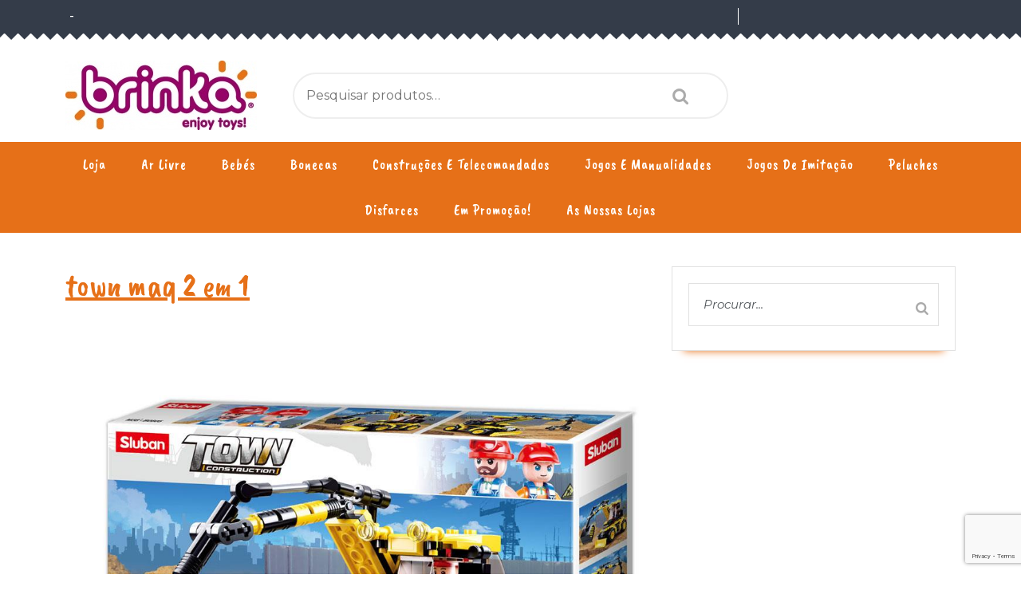

--- FILE ---
content_type: text/html; charset=UTF-8
request_url: https://www.brinka.com.pt/?attachment_id=8854
body_size: 76247
content:
<!DOCTYPE html>

<html lang="pt-PT">

	<head>
	  	<meta charset="UTF-8">
	  	<meta name="viewport" content="width=device-width">
	  	<title>town maq 2 em 1</title>
<meta name='robots' content='max-image-preview:large' />
<link rel='dns-prefetch' href='//static.addtoany.com' />
<link rel='dns-prefetch' href='//fonts.googleapis.com' />
<link rel="alternate" type="application/rss+xml" title=" &raquo; Feed" href="https://www.brinka.com.pt/feed/" />
<link rel="alternate" type="application/rss+xml" title=" &raquo; Feed de comentários" href="https://www.brinka.com.pt/comments/feed/" />
<script type="text/javascript">
/* <![CDATA[ */
window._wpemojiSettings = {"baseUrl":"https:\/\/s.w.org\/images\/core\/emoji\/15.0.3\/72x72\/","ext":".png","svgUrl":"https:\/\/s.w.org\/images\/core\/emoji\/15.0.3\/svg\/","svgExt":".svg","source":{"concatemoji":"https:\/\/www.brinka.com.pt\/wp-includes\/js\/wp-emoji-release.min.js?ver=cdd071307f9c117ba944de3c328b6599"}};
/*! This file is auto-generated */
!function(i,n){var o,s,e;function c(e){try{var t={supportTests:e,timestamp:(new Date).valueOf()};sessionStorage.setItem(o,JSON.stringify(t))}catch(e){}}function p(e,t,n){e.clearRect(0,0,e.canvas.width,e.canvas.height),e.fillText(t,0,0);var t=new Uint32Array(e.getImageData(0,0,e.canvas.width,e.canvas.height).data),r=(e.clearRect(0,0,e.canvas.width,e.canvas.height),e.fillText(n,0,0),new Uint32Array(e.getImageData(0,0,e.canvas.width,e.canvas.height).data));return t.every(function(e,t){return e===r[t]})}function u(e,t,n){switch(t){case"flag":return n(e,"\ud83c\udff3\ufe0f\u200d\u26a7\ufe0f","\ud83c\udff3\ufe0f\u200b\u26a7\ufe0f")?!1:!n(e,"\ud83c\uddfa\ud83c\uddf3","\ud83c\uddfa\u200b\ud83c\uddf3")&&!n(e,"\ud83c\udff4\udb40\udc67\udb40\udc62\udb40\udc65\udb40\udc6e\udb40\udc67\udb40\udc7f","\ud83c\udff4\u200b\udb40\udc67\u200b\udb40\udc62\u200b\udb40\udc65\u200b\udb40\udc6e\u200b\udb40\udc67\u200b\udb40\udc7f");case"emoji":return!n(e,"\ud83d\udc26\u200d\u2b1b","\ud83d\udc26\u200b\u2b1b")}return!1}function f(e,t,n){var r="undefined"!=typeof WorkerGlobalScope&&self instanceof WorkerGlobalScope?new OffscreenCanvas(300,150):i.createElement("canvas"),a=r.getContext("2d",{willReadFrequently:!0}),o=(a.textBaseline="top",a.font="600 32px Arial",{});return e.forEach(function(e){o[e]=t(a,e,n)}),o}function t(e){var t=i.createElement("script");t.src=e,t.defer=!0,i.head.appendChild(t)}"undefined"!=typeof Promise&&(o="wpEmojiSettingsSupports",s=["flag","emoji"],n.supports={everything:!0,everythingExceptFlag:!0},e=new Promise(function(e){i.addEventListener("DOMContentLoaded",e,{once:!0})}),new Promise(function(t){var n=function(){try{var e=JSON.parse(sessionStorage.getItem(o));if("object"==typeof e&&"number"==typeof e.timestamp&&(new Date).valueOf()<e.timestamp+604800&&"object"==typeof e.supportTests)return e.supportTests}catch(e){}return null}();if(!n){if("undefined"!=typeof Worker&&"undefined"!=typeof OffscreenCanvas&&"undefined"!=typeof URL&&URL.createObjectURL&&"undefined"!=typeof Blob)try{var e="postMessage("+f.toString()+"("+[JSON.stringify(s),u.toString(),p.toString()].join(",")+"));",r=new Blob([e],{type:"text/javascript"}),a=new Worker(URL.createObjectURL(r),{name:"wpTestEmojiSupports"});return void(a.onmessage=function(e){c(n=e.data),a.terminate(),t(n)})}catch(e){}c(n=f(s,u,p))}t(n)}).then(function(e){for(var t in e)n.supports[t]=e[t],n.supports.everything=n.supports.everything&&n.supports[t],"flag"!==t&&(n.supports.everythingExceptFlag=n.supports.everythingExceptFlag&&n.supports[t]);n.supports.everythingExceptFlag=n.supports.everythingExceptFlag&&!n.supports.flag,n.DOMReady=!1,n.readyCallback=function(){n.DOMReady=!0}}).then(function(){return e}).then(function(){var e;n.supports.everything||(n.readyCallback(),(e=n.source||{}).concatemoji?t(e.concatemoji):e.wpemoji&&e.twemoji&&(t(e.twemoji),t(e.wpemoji)))}))}((window,document),window._wpemojiSettings);
/* ]]> */
</script>
<style id='wp-emoji-styles-inline-css' type='text/css'>

	img.wp-smiley, img.emoji {
		display: inline !important;
		border: none !important;
		box-shadow: none !important;
		height: 1em !important;
		width: 1em !important;
		margin: 0 0.07em !important;
		vertical-align: -0.1em !important;
		background: none !important;
		padding: 0 !important;
	}
</style>
<link rel='stylesheet' id='wp-block-library-css' href='https://www.brinka.com.pt/wp-includes/css/dist/block-library/style.min.css?ver=cdd071307f9c117ba944de3c328b6599' type='text/css' media='all' />
<style id='wp-block-library-theme-inline-css' type='text/css'>
.wp-block-audio figcaption{color:#555;font-size:13px;text-align:center}.is-dark-theme .wp-block-audio figcaption{color:#ffffffa6}.wp-block-audio{margin:0 0 1em}.wp-block-code{border:1px solid #ccc;border-radius:4px;font-family:Menlo,Consolas,monaco,monospace;padding:.8em 1em}.wp-block-embed figcaption{color:#555;font-size:13px;text-align:center}.is-dark-theme .wp-block-embed figcaption{color:#ffffffa6}.wp-block-embed{margin:0 0 1em}.blocks-gallery-caption{color:#555;font-size:13px;text-align:center}.is-dark-theme .blocks-gallery-caption{color:#ffffffa6}.wp-block-image figcaption{color:#555;font-size:13px;text-align:center}.is-dark-theme .wp-block-image figcaption{color:#ffffffa6}.wp-block-image{margin:0 0 1em}.wp-block-pullquote{border-bottom:4px solid;border-top:4px solid;color:currentColor;margin-bottom:1.75em}.wp-block-pullquote cite,.wp-block-pullquote footer,.wp-block-pullquote__citation{color:currentColor;font-size:.8125em;font-style:normal;text-transform:uppercase}.wp-block-quote{border-left:.25em solid;margin:0 0 1.75em;padding-left:1em}.wp-block-quote cite,.wp-block-quote footer{color:currentColor;font-size:.8125em;font-style:normal;position:relative}.wp-block-quote.has-text-align-right{border-left:none;border-right:.25em solid;padding-left:0;padding-right:1em}.wp-block-quote.has-text-align-center{border:none;padding-left:0}.wp-block-quote.is-large,.wp-block-quote.is-style-large,.wp-block-quote.is-style-plain{border:none}.wp-block-search .wp-block-search__label{font-weight:700}.wp-block-search__button{border:1px solid #ccc;padding:.375em .625em}:where(.wp-block-group.has-background){padding:1.25em 2.375em}.wp-block-separator.has-css-opacity{opacity:.4}.wp-block-separator{border:none;border-bottom:2px solid;margin-left:auto;margin-right:auto}.wp-block-separator.has-alpha-channel-opacity{opacity:1}.wp-block-separator:not(.is-style-wide):not(.is-style-dots){width:100px}.wp-block-separator.has-background:not(.is-style-dots){border-bottom:none;height:1px}.wp-block-separator.has-background:not(.is-style-wide):not(.is-style-dots){height:2px}.wp-block-table{margin:0 0 1em}.wp-block-table td,.wp-block-table th{word-break:normal}.wp-block-table figcaption{color:#555;font-size:13px;text-align:center}.is-dark-theme .wp-block-table figcaption{color:#ffffffa6}.wp-block-video figcaption{color:#555;font-size:13px;text-align:center}.is-dark-theme .wp-block-video figcaption{color:#ffffffa6}.wp-block-video{margin:0 0 1em}.wp-block-template-part.has-background{margin-bottom:0;margin-top:0;padding:1.25em 2.375em}
</style>
<style id='classic-theme-styles-inline-css' type='text/css'>
/*! This file is auto-generated */
.wp-block-button__link{color:#fff;background-color:#32373c;border-radius:9999px;box-shadow:none;text-decoration:none;padding:calc(.667em + 2px) calc(1.333em + 2px);font-size:1.125em}.wp-block-file__button{background:#32373c;color:#fff;text-decoration:none}
</style>
<style id='global-styles-inline-css' type='text/css'>
body{--wp--preset--color--black: #000000;--wp--preset--color--cyan-bluish-gray: #abb8c3;--wp--preset--color--white: #ffffff;--wp--preset--color--pale-pink: #f78da7;--wp--preset--color--vivid-red: #cf2e2e;--wp--preset--color--luminous-vivid-orange: #ff6900;--wp--preset--color--luminous-vivid-amber: #fcb900;--wp--preset--color--light-green-cyan: #7bdcb5;--wp--preset--color--vivid-green-cyan: #00d084;--wp--preset--color--pale-cyan-blue: #8ed1fc;--wp--preset--color--vivid-cyan-blue: #0693e3;--wp--preset--color--vivid-purple: #9b51e0;--wp--preset--gradient--vivid-cyan-blue-to-vivid-purple: linear-gradient(135deg,rgba(6,147,227,1) 0%,rgb(155,81,224) 100%);--wp--preset--gradient--light-green-cyan-to-vivid-green-cyan: linear-gradient(135deg,rgb(122,220,180) 0%,rgb(0,208,130) 100%);--wp--preset--gradient--luminous-vivid-amber-to-luminous-vivid-orange: linear-gradient(135deg,rgba(252,185,0,1) 0%,rgba(255,105,0,1) 100%);--wp--preset--gradient--luminous-vivid-orange-to-vivid-red: linear-gradient(135deg,rgba(255,105,0,1) 0%,rgb(207,46,46) 100%);--wp--preset--gradient--very-light-gray-to-cyan-bluish-gray: linear-gradient(135deg,rgb(238,238,238) 0%,rgb(169,184,195) 100%);--wp--preset--gradient--cool-to-warm-spectrum: linear-gradient(135deg,rgb(74,234,220) 0%,rgb(151,120,209) 20%,rgb(207,42,186) 40%,rgb(238,44,130) 60%,rgb(251,105,98) 80%,rgb(254,248,76) 100%);--wp--preset--gradient--blush-light-purple: linear-gradient(135deg,rgb(255,206,236) 0%,rgb(152,150,240) 100%);--wp--preset--gradient--blush-bordeaux: linear-gradient(135deg,rgb(254,205,165) 0%,rgb(254,45,45) 50%,rgb(107,0,62) 100%);--wp--preset--gradient--luminous-dusk: linear-gradient(135deg,rgb(255,203,112) 0%,rgb(199,81,192) 50%,rgb(65,88,208) 100%);--wp--preset--gradient--pale-ocean: linear-gradient(135deg,rgb(255,245,203) 0%,rgb(182,227,212) 50%,rgb(51,167,181) 100%);--wp--preset--gradient--electric-grass: linear-gradient(135deg,rgb(202,248,128) 0%,rgb(113,206,126) 100%);--wp--preset--gradient--midnight: linear-gradient(135deg,rgb(2,3,129) 0%,rgb(40,116,252) 100%);--wp--preset--font-size--small: 13px;--wp--preset--font-size--medium: 20px;--wp--preset--font-size--large: 36px;--wp--preset--font-size--x-large: 42px;--wp--preset--spacing--20: 0.44rem;--wp--preset--spacing--30: 0.67rem;--wp--preset--spacing--40: 1rem;--wp--preset--spacing--50: 1.5rem;--wp--preset--spacing--60: 2.25rem;--wp--preset--spacing--70: 3.38rem;--wp--preset--spacing--80: 5.06rem;--wp--preset--shadow--natural: 6px 6px 9px rgba(0, 0, 0, 0.2);--wp--preset--shadow--deep: 12px 12px 50px rgba(0, 0, 0, 0.4);--wp--preset--shadow--sharp: 6px 6px 0px rgba(0, 0, 0, 0.2);--wp--preset--shadow--outlined: 6px 6px 0px -3px rgba(255, 255, 255, 1), 6px 6px rgba(0, 0, 0, 1);--wp--preset--shadow--crisp: 6px 6px 0px rgba(0, 0, 0, 1);}:where(.is-layout-flex){gap: 0.5em;}:where(.is-layout-grid){gap: 0.5em;}body .is-layout-flex{display: flex;}body .is-layout-flex{flex-wrap: wrap;align-items: center;}body .is-layout-flex > *{margin: 0;}body .is-layout-grid{display: grid;}body .is-layout-grid > *{margin: 0;}:where(.wp-block-columns.is-layout-flex){gap: 2em;}:where(.wp-block-columns.is-layout-grid){gap: 2em;}:where(.wp-block-post-template.is-layout-flex){gap: 1.25em;}:where(.wp-block-post-template.is-layout-grid){gap: 1.25em;}.has-black-color{color: var(--wp--preset--color--black) !important;}.has-cyan-bluish-gray-color{color: var(--wp--preset--color--cyan-bluish-gray) !important;}.has-white-color{color: var(--wp--preset--color--white) !important;}.has-pale-pink-color{color: var(--wp--preset--color--pale-pink) !important;}.has-vivid-red-color{color: var(--wp--preset--color--vivid-red) !important;}.has-luminous-vivid-orange-color{color: var(--wp--preset--color--luminous-vivid-orange) !important;}.has-luminous-vivid-amber-color{color: var(--wp--preset--color--luminous-vivid-amber) !important;}.has-light-green-cyan-color{color: var(--wp--preset--color--light-green-cyan) !important;}.has-vivid-green-cyan-color{color: var(--wp--preset--color--vivid-green-cyan) !important;}.has-pale-cyan-blue-color{color: var(--wp--preset--color--pale-cyan-blue) !important;}.has-vivid-cyan-blue-color{color: var(--wp--preset--color--vivid-cyan-blue) !important;}.has-vivid-purple-color{color: var(--wp--preset--color--vivid-purple) !important;}.has-black-background-color{background-color: var(--wp--preset--color--black) !important;}.has-cyan-bluish-gray-background-color{background-color: var(--wp--preset--color--cyan-bluish-gray) !important;}.has-white-background-color{background-color: var(--wp--preset--color--white) !important;}.has-pale-pink-background-color{background-color: var(--wp--preset--color--pale-pink) !important;}.has-vivid-red-background-color{background-color: var(--wp--preset--color--vivid-red) !important;}.has-luminous-vivid-orange-background-color{background-color: var(--wp--preset--color--luminous-vivid-orange) !important;}.has-luminous-vivid-amber-background-color{background-color: var(--wp--preset--color--luminous-vivid-amber) !important;}.has-light-green-cyan-background-color{background-color: var(--wp--preset--color--light-green-cyan) !important;}.has-vivid-green-cyan-background-color{background-color: var(--wp--preset--color--vivid-green-cyan) !important;}.has-pale-cyan-blue-background-color{background-color: var(--wp--preset--color--pale-cyan-blue) !important;}.has-vivid-cyan-blue-background-color{background-color: var(--wp--preset--color--vivid-cyan-blue) !important;}.has-vivid-purple-background-color{background-color: var(--wp--preset--color--vivid-purple) !important;}.has-black-border-color{border-color: var(--wp--preset--color--black) !important;}.has-cyan-bluish-gray-border-color{border-color: var(--wp--preset--color--cyan-bluish-gray) !important;}.has-white-border-color{border-color: var(--wp--preset--color--white) !important;}.has-pale-pink-border-color{border-color: var(--wp--preset--color--pale-pink) !important;}.has-vivid-red-border-color{border-color: var(--wp--preset--color--vivid-red) !important;}.has-luminous-vivid-orange-border-color{border-color: var(--wp--preset--color--luminous-vivid-orange) !important;}.has-luminous-vivid-amber-border-color{border-color: var(--wp--preset--color--luminous-vivid-amber) !important;}.has-light-green-cyan-border-color{border-color: var(--wp--preset--color--light-green-cyan) !important;}.has-vivid-green-cyan-border-color{border-color: var(--wp--preset--color--vivid-green-cyan) !important;}.has-pale-cyan-blue-border-color{border-color: var(--wp--preset--color--pale-cyan-blue) !important;}.has-vivid-cyan-blue-border-color{border-color: var(--wp--preset--color--vivid-cyan-blue) !important;}.has-vivid-purple-border-color{border-color: var(--wp--preset--color--vivid-purple) !important;}.has-vivid-cyan-blue-to-vivid-purple-gradient-background{background: var(--wp--preset--gradient--vivid-cyan-blue-to-vivid-purple) !important;}.has-light-green-cyan-to-vivid-green-cyan-gradient-background{background: var(--wp--preset--gradient--light-green-cyan-to-vivid-green-cyan) !important;}.has-luminous-vivid-amber-to-luminous-vivid-orange-gradient-background{background: var(--wp--preset--gradient--luminous-vivid-amber-to-luminous-vivid-orange) !important;}.has-luminous-vivid-orange-to-vivid-red-gradient-background{background: var(--wp--preset--gradient--luminous-vivid-orange-to-vivid-red) !important;}.has-very-light-gray-to-cyan-bluish-gray-gradient-background{background: var(--wp--preset--gradient--very-light-gray-to-cyan-bluish-gray) !important;}.has-cool-to-warm-spectrum-gradient-background{background: var(--wp--preset--gradient--cool-to-warm-spectrum) !important;}.has-blush-light-purple-gradient-background{background: var(--wp--preset--gradient--blush-light-purple) !important;}.has-blush-bordeaux-gradient-background{background: var(--wp--preset--gradient--blush-bordeaux) !important;}.has-luminous-dusk-gradient-background{background: var(--wp--preset--gradient--luminous-dusk) !important;}.has-pale-ocean-gradient-background{background: var(--wp--preset--gradient--pale-ocean) !important;}.has-electric-grass-gradient-background{background: var(--wp--preset--gradient--electric-grass) !important;}.has-midnight-gradient-background{background: var(--wp--preset--gradient--midnight) !important;}.has-small-font-size{font-size: var(--wp--preset--font-size--small) !important;}.has-medium-font-size{font-size: var(--wp--preset--font-size--medium) !important;}.has-large-font-size{font-size: var(--wp--preset--font-size--large) !important;}.has-x-large-font-size{font-size: var(--wp--preset--font-size--x-large) !important;}
.wp-block-navigation a:where(:not(.wp-element-button)){color: inherit;}
:where(.wp-block-post-template.is-layout-flex){gap: 1.25em;}:where(.wp-block-post-template.is-layout-grid){gap: 1.25em;}
:where(.wp-block-columns.is-layout-flex){gap: 2em;}:where(.wp-block-columns.is-layout-grid){gap: 2em;}
.wp-block-pullquote{font-size: 1.5em;line-height: 1.6;}
</style>
<link rel='stylesheet' id='contact-form-7-css' href='https://www.brinka.com.pt/wp-content/plugins/contact-form-7/includes/css/styles.css?ver=5.9.5' type='text/css' media='all' />
<link rel='stylesheet' id='smart-search-css' href='https://www.brinka.com.pt/wp-content/plugins/smart-woocommerce-search/assets/dist/css/general.css?ver=2.10.0' type='text/css' media='all' />
<style id='smart-search-inline-css' type='text/css'>
.ysm-search-widget-1.ysm-active .search-field[type="search"]{border-width:1px;}.ysm-search-widget-1.ysm-active .smart-search-suggestions .smart-search-post-icon{width:50px;}.ysm-search-widget-1.ysm-active .smart-search-view-all{color:#dd3333;}.ysm-search-widget-1.ysm-active .smart-search-view-all{background-color:#ffffff;}.widget_product_search.ysm-active .smart-search-suggestions .smart-search-post-icon{width:50px;}.widget_search.ysm-active .smart-search-suggestions .smart-search-post-icon{width:50px;}.wp-block-search.ysm-active .smart-search-suggestions .smart-search-post-icon{width:50px;}
</style>
<link rel='stylesheet' id='woocommerce-layout-css' href='https://www.brinka.com.pt/wp-content/plugins/woocommerce/assets/css/woocommerce-layout.css?ver=8.9.1' type='text/css' media='all' />
<link rel='stylesheet' id='woocommerce-smallscreen-css' href='https://www.brinka.com.pt/wp-content/plugins/woocommerce/assets/css/woocommerce-smallscreen.css?ver=8.9.1' type='text/css' media='only screen and (max-width: 768px)' />
<link rel='stylesheet' id='woocommerce-general-css' href='https://www.brinka.com.pt/wp-content/plugins/woocommerce/assets/css/woocommerce.css?ver=8.9.1' type='text/css' media='all' />
<style id='woocommerce-inline-inline-css' type='text/css'>
.woocommerce form .form-row .required { visibility: visible; }
</style>
<link rel='stylesheet' id='vw-kids-font-css' href='//fonts.googleapis.com/css?family=ABeeZee%3Aital%400%3B1%7CAbril+Fatface%7CAcme%7CAlfa+Slab+One%7CAllura%7CAnton%7CArchitects+Daughter%7CArchivo%3Aital%2Cwght%400%2C100%3B0%2C200%3B0%2C300%3B0%2C400%3B0%2C500%3B0%2C600%3B0%2C700%3B0%2C800%3B0%2C900%3B1%2C100%3B1%2C200%3B1%2C300%3B1%2C400%3B1%2C500%3B1%2C600%3B1%2C700%3B1%2C800%3B1%2C900%7CArimo%3Aital%2Cwght%400%2C400%3B0%2C500%3B0%2C600%3B0%2C700%3B1%2C400%3B1%2C500%3B1%2C600%3B1%2C700%7CArsenal%3Aital%2Cwght%400%2C400%3B0%2C700%3B1%2C400%3B1%2C700%7CArvo%3Aital%2Cwght%400%2C400%3B0%2C700%3B1%2C400%3B1%2C700%7CAlegreya+Sans%3Aital%2Cwght%400%2C100%3B0%2C300%3B0%2C400%3B0%2C500%3B0%2C700%3B0%2C800%3B0%2C900%3B1%2C100%3B1%2C300%3B1%2C400%3B1%2C500%3B1%2C700%3B1%2C800%3B1%2C900%7CAsap%3Aital%2Cwght%400%2C100%3B0%2C200%3B0%2C300%3B0%2C400%3B0%2C500%3B0%2C600%3B0%2C700%3B0%2C800%3B0%2C900%3B1%2C100%3B1%2C200%3B1%2C300%3B1%2C400%3B1%2C500%3B1%2C600%3B1%2C700%3B1%2C800%3B1%2C900%7CAssistant%3Awght%40200%3B300%3B400%3B500%3B600%3B700%3B800%7CAveria+Serif+Libre%3Aital%2Cwght%400%2C300%3B0%2C400%3B0%2C700%3B1%2C300%3B1%2C400%3B1%2C700%7CBangers%7CBoogaloo%7CBad+Script%7CBarlow+Condensed%3Aital%2Cwght%400%2C100%3B0%2C200%3B0%2C300%3B0%2C400%3B0%2C500%3B0%2C600%3B0%2C700%3B0%2C800%3B0%2C900%3B1%2C100%3B1%2C200%3B1%2C300%3B1%2C400%3B1%2C500%3B1%2C600%3B1%2C700%3B1%2C800%3B1%2C900%7CBitter%3Aital%2Cwght%400%2C100%3B0%2C200%3B0%2C300%3B0%2C400%3B0%2C500%3B0%2C600%3B0%2C700%3B0%2C800%3B0%2C900%3B1%2C100%3B1%2C200%3B1%2C300%3B1%2C400%3B1%2C500%3B1%2C600%3B1%2C700%3B1%2C800%3B1%2C900%7CBree+Serif%7CBenchNine%3Awght%40300%3B400%3B700%7CCabin%3Aital%2Cwght%400%2C400%3B0%2C500%3B0%2C600%3B0%2C700%3B1%2C400%3B1%2C500%3B1%2C600%3B1%2C700%7CCardo%3Aital%2Cwght%400%2C400%3B0%2C700%3B1%2C400%7CCourgette%7CCaveat+Brush%7CCherry+Swash%3Awght%40400%3B700%7CCormorant+Garamond%3Aital%2Cwght%400%2C300%3B0%2C400%3B0%2C500%3B0%2C600%3B0%2C700%3B1%2C300%3B1%2C400%3B1%2C500%3B1%2C600%3B1%2C700%7CCrimson+Text%3Aital%2Cwght%400%2C400%3B0%2C600%3B0%2C700%3B1%2C400%3B1%2C600%3B1%2C700%7CCuprum%3Aital%2Cwght%400%2C400%3B0%2C500%3B0%2C600%3B0%2C700%3B1%2C400%3B1%2C500%3B1%2C600%3B1%2C700%7CCookie%7CComing+Soon%7CCharm%3Awght%40400%3B700%7CChewy%7CDays+One%7CDM+Serif+Display%3Aital%400%3B1%7CDosis%3Awght%40200%3B300%3B400%3B500%3B600%3B700%3B800%7CEB+Garamond%3Aital%2Cwght%400%2C400%3B0%2C500%3B0%2C600%3B0%2C700%3B0%2C800%3B1%2C400%3B1%2C500%3B1%2C600%3B1%2C700%3B1%2C800%7CEconomica%3Aital%2Cwght%400%2C400%3B0%2C700%3B1%2C400%3B1%2C700%7CExo+2%3Aital%2Cwght%400%2C100%3B0%2C200%3B0%2C300%3B0%2C400%3B0%2C500%3B0%2C600%3B0%2C700%3B0%2C800%3B0%2C900%3B1%2C100%3B1%2C200%3B1%2C400%3B1%2C500%3B1%2C600%3B1%2C700%3B1%2C800%3B1%2C900%7CFira+Sans%3Aital%2Cwght%400%2C100%3B0%2C200%3B0%2C300%3B0%2C400%3B0%2C500%3B0%2C600%3B0%2C700%3B0%2C800%3B0%2C900%3B1%2C100%3B1%2C200%3B1%2C300%3B1%2C400%3B1%2C500%3B1%2C600%3B1%2C700%3B1%2C800%3B1%2C900%7CFredoka+One%7CFjalla+One%7CFrank+Ruhl+Libre%3Awght%40300%3B400%3B500%3B700%3B900%7CGabriela%7CGloria+Hallelujah%7CGreat+Vibes%7CHandlee%7CHammersmith+One%7CHeebo%3Awght%40100%3B200%3B300%3B400%3B500%3B600%3B700%3B800%3B900%7CHind%3Awght%40300%3B400%3B500%3B600%3B700%7CInconsolata%3Awght%40200%3B300%3B400%3B500%3B600%3B700%3B800%3B900%7CIndie+Flower%7CIM+Fell+English+SC%7CJulius+Sans+One%7CJomhuria%7CJosefin+Slab%3Aital%2Cwght%400%2C100%3B0%2C200%3B0%2C300%3B0%2C400%3B0%2C500%3B0%2C600%3B0%2C700%3B1%2C100%3B1%2C200%3B1%2C300%3B1%2C400%3B1%2C500%3B1%2C600%3B1%2C700%7CJosefin+Sans%3Aital%2Cwght%400%2C100%3B0%2C200%3B0%2C300%3B0%2C400%3B0%2C500%3B0%2C600%3B0%2C700%3B1%2C100%3B1%2C200%3B1%2C300%3B1%2C400%3B1%2C500%3B1%2C600%3B1%2C700%7CJost%3Aital%2Cwght%400%2C100%3B0%2C200%3B0%2C300%3B0%2C400%3B0%2C500%3B0%2C600%3B0%2C700%3B0%2C800%3B0%2C900%3B1%2C100%3B1%2C200%3B1%2C300%3B1%2C400%3B1%2C500%3B1%2C600%3B1%2C700%3B1%2C800%3B1%2C900%7CKanit%3Aital%2Cwght%400%2C100%3B0%2C200%3B0%2C300%3B0%2C400%3B0%2C500%3B0%2C600%3B0%2C700%3B0%2C800%3B0%2C900%3B1%2C100%3B1%2C200%3B1%2C300%3B1%2C400%3B1%2C500%3B1%2C600%3B1%2C700%3B1%2C800%3B1%2C900%7CKaushan+Script%7CKrub%3Aital%2Cwght%400%2C200%3B0%2C300%3B0%2C400%3B0%2C500%3B0%2C600%3B0%2C700%3B1%2C200%3B1%2C300%3B1%2C400%3B1%2C500%3B1%2C600%3B1%2C700%7CLato%3Aital%2Cwght%400%2C100%3B0%2C300%3B0%2C400%3B0%2C700%3B0%2C900%3B1%2C100%3B1%2C300%3B1%2C400%3B1%2C700%3B1%2C900%7CLora%3Aital%2Cwght%400%2C400%3B0%2C500%3B0%2C600%3B0%2C700%3B1%2C400%3B1%2C500%3B1%2C600%3B1%2C700%7CLibre+Baskerville%3Aital%2Cwght%400%2C400%3B0%2C700%3B1%2C400%7CLiterata%3Aital%2Copsz%2Cwght%400%2C7..72%2C200%3B0%2C7..72%2C300%3B0%2C7..72%2C400%3B0%2C7..72%2C500%3B0%2C7..72%2C600%3B0%2C7..72%2C700%3B0%2C7..72%2C800%3B0%2C7..72%2C900%3B1%2C7..72%2C200%3B1%2C7..72%2C300%3B1%2C7..72%2C400%3B1%2C7..72%2C500%3B1%2C7..72%2C600%3B1%2C7..72%2C700%3B1%2C7..72%2C800%3B1%2C7..72%2C900%7CLobster%7CLobster+Two%3Aital%2Cwght%400%2C400%3B0%2C700%3B1%2C400%3B1%2C700%7CMerriweather%3Aital%2Cwght%400%2C300%3B0%2C400%3B0%2C700%3B0%2C900%3B1%2C300%3B1%2C400%3B1%2C700%3B1%2C900%7CMarck+Script%7CMarcellus%7CMerienda+One%7CMonda%3Awght%40400%3B700%7CMontserrat%3Aital%2Cwght%400%2C100%3B0%2C200%3B0%2C300%3B0%2C400%3B0%2C500%3B0%2C600%3B0%2C700%3B0%2C800%3B0%2C900%3B1%2C100%3B1%2C200%3B1%2C300%3B1%2C400%3B1%2C500%3B1%2C600%3B1%2C700%3B1%2C800%3B1%2C900%7CMulish%3Aital%2Cwght%400%2C200%3B0%2C300%3B0%2C400%3B0%2C500%3B0%2C600%3B0%2C700%3B0%2C800%3B0%2C900%3B0%2C1000%3B1%2C200%3B1%2C300%3B1%2C400%3B1%2C500%3B1%2C600%3B1%2C700%3B1%2C800%3B1%2C900%3B1%2C1000%7CNoto+Serif%3Aital%2Cwght%400%2C400%3B0%2C700%3B1%2C400%3B1%2C700%7CNunito+Sans%3Aital%2Cwght%400%2C200%3B0%2C300%3B0%2C400%3B0%2C600%3B0%2C700%3B0%2C800%3B0%2C900%3B1%2C200%3B1%2C300%3B1%2C400%3B1%2C600%3B1%2C700%3B1%2C800%3B1%2C900%7COpen+Sans%3Aital%2Cwght%400%2C300%3B0%2C400%3B0%2C500%3B0%2C600%3B0%2C700%3B0%2C800%3B1%2C300%3B1%2C400%3B1%2C500%3B1%2C600%3B1%2C700%3B1%2C800%7COverpass%3Aital%2Cwght%400%2C100%3B0%2C200%3B0%2C300%3B0%2C400%3B0%2C500%3B0%2C600%3B0%2C700%3B0%2C800%3B0%2C900%3B1%2C100%3B1%2C200%3B1%2C300%3B1%2C400%3B1%2C500%3B1%2C600%3B1%2C700%3B1%2C800%3B1%2C900%7COverpass+Mono%3Awght%40300%3B400%3B500%3B600%3B700%7COxygen%3Awght%40300%3B400%3B700%7COswald%3Awght%40200%3B300%3B400%3B500%3B600%3B700%7COrbitron%3Awght%40400%3B500%3B600%3B700%3B800%3B900%7CPatua+One%7CPacifico%7CPadauk%3Awght%40400%3B700%7CPlayball%7CPlayfair+Display%3Aital%2Cwght%400%2C400%3B0%2C500%3B0%2C600%3B0%2C700%3B0%2C800%3B0%2C900%3B1%2C400%3B1%2C500%3B1%2C600%3B1%2C700%3B1%2C800%3B1%2C900%7CPrompt%3Aital%2Cwght%400%2C100%3B0%2C200%3B0%2C300%3B0%2C400%3B0%2C500%3B0%2C600%3B0%2C700%3B0%2C800%3B0%2C900%3B1%2C100%3B1%2C200%3B1%2C300%3B1%2C400%3B1%2C500%3B1%2C600%3B1%2C700%3B1%2C800%3B1%2C900%7CPT+Sans%3Aital%2Cwght%400%2C400%3B0%2C700%3B1%2C400%3B1%2C700%7CPT+Serif%3Aital%2Cwght%400%2C400%3B0%2C700%3B1%2C400%3B1%2C700%7CPhilosopher%3Aital%2Cwght%400%2C400%3B0%2C700%3B1%2C400%3B1%2C700%7CPermanent+Marker%7CPoiret+One%7CPoppins%3Aital%2Cwght%400%2C100%3B0%2C200%3B0%2C300%3B0%2C400%3B0%2C500%3B0%2C600%3B0%2C700%3B0%2C800%3B0%2C900%3B1%2C100%3B1%2C200%3B1%2C300%3B1%2C400%3B1%2C500%3B1%2C600%3B1%2C700%3B1%2C800%3B1%2C900%7CPrata%7CQuicksand%3Awght%40300%3B400%3B500%3B600%3B700%7CQuattrocento+Sans%3Aital%2Cwght%400%2C400%3B0%2C700%3B1%2C400%3B1%2C700%7CRaleway%3Aital%2Cwght%400%2C100%3B0%2C200%3B0%2C300%3B0%2C400%3B0%2C500%3B0%2C600%3B0%2C700%3B0%2C800%3B0%2C900%3B1%2C100%3B1%2C200%3B1%2C300%3B1%2C400%3B1%2C500%3B1%2C600%3B1%2C700%3B1%2C800%3B1%2C900%7CRubik%3Aital%2Cwght%400%2C300%3B0%2C400%3B0%2C500%3B0%2C600%3B0%2C700%3B0%2C800%3B0%2C900%3B1%2C300%3B1%2C400%3B1%2C500%3B1%2C600%3B1%2C700%3B1%2C800%3B1%2C900%7CRoboto%3Aital%2Cwght%400%2C100%3B0%2C300%3B0%2C400%3B0%2C500%3B0%2C700%3B0%2C900%3B1%2C100%3B1%2C300%3B1%2C400%3B1%2C500%3B1%2C700%3B1%2C900%7CRoboto+Condensed%3Aital%2Cwght%400%2C300%3B0%2C400%3B0%2C700%3B1%2C300%3B1%2C400%3B1%2C700%7CRokkitt%3Awght%40100%3B200%3B300%3B400%3B500%3B600%3B700%3B800%3B900%7CRopa+Sans%3Aital%400%3B1%7CRusso+One%7CRighteous%7CSaira%3Aital%2Cwght%400%2C100%3B0%2C200%3B0%2C300%3B0%2C400%3B0%2C500%3B0%2C600%3B0%2C700%3B0%2C800%3B0%2C900%3B1%2C100%3B1%2C200%3B1%2C300%3B1%2C400%3B1%2C500%3B1%2C600%3B1%2C700%3B1%2C800%3B1%2C900%7CSatisfy%7CSen%3Awght%40400%3B700%3B800%7CSource+Sans+Pro%3Aital%2Cwght%400%2C200%3B0%2C300%3B0%2C400%3B0%2C600%3B0%2C700%3B0%2C900%3B1%2C200%3B1%2C300%3B1%2C400%3B1%2C600%3B1%2C700%3B1%2C900%7CShadows+Into+Light+Two%7CShadows+Into+Light%7CSacramento%7CSail%7CShrikhand%7CStaatliches%7CStylish%7CTangerine%3Awght%40400%3B700%7CTitillium+Web%3Aital%2Cwght%400%2C200%3B0%2C300%3B0%2C400%3B0%2C600%3B0%2C700%3B0%2C900%3B1%2C200%3B1%2C300%3B1%2C400%3B1%2C600%3B1%2C700%7CTrirong%3Aital%2Cwght%400%2C100%3B0%2C200%3B0%2C300%3B0%2C400%3B0%2C500%3B0%2C600%3B0%2C700%3B0%2C800%3B0%2C900%3B1%2C100%3B1%2C200%3B1%2C300%3B1%2C400%3B1%2C500%3B1%2C600%3B1%2C700%3B1%2C800%3B1%2C900%7CUbuntu%3Aital%2Cwght%400%2C300%3B0%2C400%3B0%2C500%3B0%2C700%3B1%2C300%3B1%2C400%3B1%2C500%3B1%2C700%7CUnica+One%7CVT323%7CVarela+Round%7CVampiro+One%7CVollkorn%3Aital%2Cwght%400%2C400%3B0%2C500%3B0%2C600%3B0%2C700%3B0%2C800%3B0%2C900%3B1%2C400%3B1%2C500%3B1%2C600%3B1%2C700%3B1%2C800%3B1%2C900%7CVolkhov%3Aital%2Cwght%400%2C400%3B0%2C700%3B1%2C400%3B1%2C700%7CWork+Sans%3Aital%2Cwght%400%2C100%3B0%2C200%3B0%2C300%3B0%2C400%3B0%2C500%3B0%2C600%3B0%2C700%3B0%2C800%3B0%2C900%3B1%2C100%3B1%2C200%3B1%2C300%3B1%2C400%3B1%2C500%3B1%2C600%3B1%2C700%3B1%2C800%3B1%2C900%7CYanone+Kaffeesatz%3Awght%40200%3B300%3B400%3B500%3B600%3B700%7CZCOOL+XiaoWei&#038;ver=cdd071307f9c117ba944de3c328b6599' type='text/css' media='all' />
<link rel='stylesheet' id='vw-kids-block-style-css' href='https://www.brinka.com.pt/wp-content/themes/vw-kids/assets/css/blocks.css?ver=cdd071307f9c117ba944de3c328b6599' type='text/css' media='all' />
<link rel='stylesheet' id='vw-kids-block-patterns-style-frontend-css' href='https://www.brinka.com.pt/wp-content/themes/vw-kids/inc/block-patterns/css/block-frontend.css?ver=cdd071307f9c117ba944de3c328b6599' type='text/css' media='all' />
<link rel='stylesheet' id='bootstrap-style-css' href='https://www.brinka.com.pt/wp-content/themes/vw-kids/assets/css/bootstrap.css?ver=cdd071307f9c117ba944de3c328b6599' type='text/css' media='all' />
<link rel='stylesheet' id='vw-kids-basic-style-css' href='https://www.brinka.com.pt/wp-content/themes/vw-kids/style.css?ver=cdd071307f9c117ba944de3c328b6599' type='text/css' media='all' />
<style id='vw-kids-basic-style-inline-css' type='text/css'>
.cart-value, #menu-box, #slider .view-more:hover, #slider .carousel-control-prev-icon:hover, #slider .carousel-control-next-icon:hover, .scrollup i, input[type="submit"], #sidebar .custom-social-icons i, #footer .custom-social-icons i, #footer .tagcloud a:hover, #footer-2, .view-more:hover, .pagination .current, .pagination a:hover, #sidebar .tagcloud a:hover, #comments input[type="submit"], nav.woocommerce-MyAccount-navigation ul li, .woocommerce #respond input#submit:hover, .woocommerce button.button:hover, .woocommerce input.button:hover, .woocommerce #respond input#submit.alt:hover, .woocommerce a.button.alt:hover, .woocommerce button.button.alt:hover, .woocommerce input.button.alt:hover, .header-fixed, #comments a.comment-reply-link, #sidebar .widget_price_filter .ui-slider .ui-slider-range, #sidebar .widget_price_filter .ui-slider .ui-slider-handle, #sidebar .woocommerce-product-search button, #footer .widget_price_filter .ui-slider .ui-slider-range, #footer .widget_price_filter .ui-slider .ui-slider-handle, #sidebar #respond input#submit:hover, #sidebar a.button:hover, #sidebar button.button:hover, #footer input.button:hover, #footer #respond input#submit.alt:hover, #footer a.button.alt:hover, #footer button.button.alt:hover, #footer input.button.alt:hover, #footer #respond input#submit:hover, #footer a.button:hover, #footer button.button:hover, #footer input.button:hover, #footer #respond input#submit.alt:hover, #footer a.button.alt:hover, #footer button.button.alt:hover, #footer input.button.alt:hover, #footer .woocommerce-product-search button, #sidebar .more-button a:hover, #footer a.custom_read_more, .nav-previous a:hover, .nav-next a:hover, .woocommerce nav.woocommerce-pagination ul li a:hover, .woocommerce nav.woocommerce-pagination ul li span.current, #preloader, #footer .wp-block-search .wp-block-search__button, #sidebar .wp-block-search .wp-block-search__button,.bradcrumbs span,.bradcrumbs a:hover,.post-categories li a, #footer .wp-block-search .wp-block-search__button, #sidebar .wp-block-search .wp-block-search__button, #sidebar h3, #sidebar .wp-block-search .wp-block-search__label, #sidebar .wp-block-search .wp-block-search__label, #sidebar .wp-block-heading, nav.navigation.posts-navigation .nav-previous a, .wp-block-tag-cloud a:hover, .wp-block-button .wp-block-button__link:hover, .wp-block-button .wp-block-button__link:focus{background-color: #e67018;}.products li:hover, .products li:hover span.onsale,.wp-block-woocommerce-cart .wc-block-cart__submit-button, .wc-block-components-checkout-place-order-button, .wc-block-components-totals-coupon__button,.wc-block-components-order-summary .wc-block-components-order-summary-item__quantity{background-color: #e67018!important;}a, #footer .custom-social-icons i:hover, #footer li a:hover, #sidebar li a:hover, .post-main-box:hover h2, .post-navigation a:hover .post-title, .post-navigation a:focus .post-title, .entry-content a, #sidebar .textwidget p a, .textwidget p a, #comments p a, .slider .inner_carousel p a, .main-navigation ul.sub-menu a:hover, #footer .more-button a:hover, #footer .more-button:hover i, .post-main-box:hover h2 a, .post-main-box:hover .entry-date a, .post-main-box:hover .entry-author a, .single-post .post-info:hover .entry-date a, .single-post .post-info:hover .entry-author a, #topbar span a:hover, .logo .site-title a:hover, .account a:hover, .cart_no i:hover, .product-cat li a:hover, #slider .inner_carousel h1 a:hover{color: #e67018;}#slider .view-more:hover, #slider .carousel-control-prev-icon:hover, #slider .carousel-control-next-icon:hover, .products li:hover a.button, .view-more:hover, .woocommerce #respond input#submit:hover, .woocommerce button.button:hover, .woocommerce input.button:hover, .woocommerce #respond input#submit.alt:hover, .woocommerce a.button.alt:hover, .woocommerce button.button.alt:hover, .woocommerce input.button.alt:hover, #sidebar .more-button a:hover,.main-navigation ul li:first-child a,.main-navigation a{border-color: #e67018;}#slider hr, #popular-toys hr, .main-navigation ul ul{border-top-color: #e67018;}#footer h3:after, .main-navigation ul ul, #footer .wp-block-search .wp-block-search__label:after{border-bottom-color: #e67018;}.post-main-box, #sidebar .widget{
		box-shadow: 0px 15px 10px -15px #e67018;
		}body{max-width: 100%;}#slider img{opacity:0.9}#slider{background-color: 1;}#slider .carousel-caption, #slider .inner_carousel, #slider .inner_carousel h1{text-align:left; left:10%; right:22%; top: 45%;}.post-main-box{}@media screen and (max-width:575px) {#topbar{display:block;} }@media screen and (max-width:575px){.header-fixed{position:static;} }@media screen and (max-width:575px) {#slider{display:block;} }@media screen and (max-width:575px) {#sidebar{display:block;} }@media screen and (max-width:575px) {.scrollup i{visibility:visible !important;} }.main-navigation a{text-transform:Capitalize;}.main-navigation a{}.post-main-box .view-more{font-size: 14;}.post-main-box .view-more{text-transform:Capitalize;}.post-main-box .view-more{letter-spacing: 14;}#footer h3, #footer .wp-block-search .wp-block-search__label{text-align: left;}#footer .widget{text-align: left;}.copyright p{width:100%; text-align:center; float:none;}#footer{background-attachment: scroll !important;}#footer{background-position: center center!important;}.woocommerce ul.products li.product, .woocommerce-page ul.products li.product{box-shadow: 24px 24px 24px #ddd;}.woocommerce ul.products li.product, .woocommerce-page ul.products li.product{border-radius: 1px;}.woocommerce ul.products li.product .button, a.checkout-button.button.alt.wc-forward,.woocommerce #respond input#submit, .woocommerce a.button, .woocommerce button.button, .woocommerce input.button, .woocommerce #respond input#submit.alt, .woocommerce a.button.alt, .woocommerce button.button.alt, .woocommerce input.button.alt{border-radius: 100px;}.woocommerce ul.products li.product .onsale{left: -10px; right: auto;}.woocommerce span.onsale{border-radius: 100px;}#footer{}#footer ul li{color:#fff;}.main-header{background-position: center top!important;}#footer h3, a.rsswidget.rss-widget-title{letter-spacing: 1px;}#footer h3, a.rsswidget.rss-widget-title{font-size: 30px;}#footer h3{text-transform:Capitalize;}#footer h3, a.rsswidget.rss-widget-title{font-weight: 600;}
</style>
<link rel='stylesheet' id='font-awesome-css-css' href='https://www.brinka.com.pt/wp-content/themes/vw-kids/assets/css/fontawesome-all.css?ver=cdd071307f9c117ba944de3c328b6599' type='text/css' media='all' />
<link rel='stylesheet' id='animate-css-css' href='https://www.brinka.com.pt/wp-content/themes/vw-kids/assets/css/animate.css?ver=cdd071307f9c117ba944de3c328b6599' type='text/css' media='all' />
<link rel='stylesheet' id='dashicons-css' href='https://www.brinka.com.pt/wp-includes/css/dashicons.min.css?ver=cdd071307f9c117ba944de3c328b6599' type='text/css' media='all' />
<link rel='stylesheet' id='addtoany-css' href='https://www.brinka.com.pt/wp-content/plugins/add-to-any/addtoany.min.css?ver=1.16' type='text/css' media='all' />
<link rel='stylesheet' id='wp-booklet-dark-css' href='https://www.brinka.com.pt/wp-content/plugins/wp-booklet/themes/booklet/dark/booklet.css?ver=cdd071307f9c117ba944de3c328b6599' type='text/css' media='all' />
<link rel='stylesheet' id='wp-booklet-light-css' href='https://www.brinka.com.pt/wp-content/plugins/wp-booklet/themes/booklet/light/booklet.css?ver=cdd071307f9c117ba944de3c328b6599' type='text/css' media='all' />
<script type="text/javascript" id="addtoany-core-js-before">
/* <![CDATA[ */
window.a2a_config=window.a2a_config||{};a2a_config.callbacks=[];a2a_config.overlays=[];a2a_config.templates={};a2a_localize = {
	Share: "Share",
	Save: "Save",
	Subscribe: "Subscribe",
	Email: "Email",
	Bookmark: "Bookmark",
	ShowAll: "Show all",
	ShowLess: "Show less",
	FindServices: "Find service(s)",
	FindAnyServiceToAddTo: "Instantly find any service to add to",
	PoweredBy: "Powered by",
	ShareViaEmail: "Share via email",
	SubscribeViaEmail: "Subscribe via email",
	BookmarkInYourBrowser: "Bookmark in your browser",
	BookmarkInstructions: "Press Ctrl+D or \u2318+D to bookmark this page",
	AddToYourFavorites: "Add to your favorites",
	SendFromWebOrProgram: "Send from any email address or email program",
	EmailProgram: "Email program",
	More: "More&#8230;",
	ThanksForSharing: "Thanks for sharing!",
	ThanksForFollowing: "Thanks for following!"
};
/* ]]> */
</script>
<script type="text/javascript" async src="https://static.addtoany.com/menu/page.js" id="addtoany-core-js"></script>
<script type="text/javascript" src="https://www.brinka.com.pt/wp-includes/js/jquery/jquery.min.js?ver=3.7.1" id="jquery-core-js"></script>
<script type="text/javascript" src="https://www.brinka.com.pt/wp-includes/js/jquery/jquery-migrate.min.js?ver=3.4.1" id="jquery-migrate-js"></script>
<script type="text/javascript" async src="https://www.brinka.com.pt/wp-content/plugins/add-to-any/addtoany.min.js?ver=1.1" id="addtoany-jquery-js"></script>
<script type="text/javascript" src="https://www.brinka.com.pt/wp-content/plugins/woocommerce/assets/js/jquery-blockui/jquery.blockUI.min.js?ver=2.7.0-wc.8.9.1" id="jquery-blockui-js" defer="defer" data-wp-strategy="defer"></script>
<script type="text/javascript" id="wc-add-to-cart-js-extra">
/* <![CDATA[ */
var wc_add_to_cart_params = {"ajax_url":"\/wp-admin\/admin-ajax.php","wc_ajax_url":"\/?wc-ajax=%%endpoint%%","i18n_view_cart":"Ver carrinho","cart_url":"https:\/\/www.brinka.com.pt\/carrinho\/","is_cart":"","cart_redirect_after_add":"no"};
/* ]]> */
</script>
<script type="text/javascript" src="https://www.brinka.com.pt/wp-content/plugins/woocommerce/assets/js/frontend/add-to-cart.min.js?ver=8.9.1" id="wc-add-to-cart-js" defer="defer" data-wp-strategy="defer"></script>
<script type="text/javascript" src="https://www.brinka.com.pt/wp-content/plugins/woocommerce/assets/js/js-cookie/js.cookie.min.js?ver=2.1.4-wc.8.9.1" id="js-cookie-js" defer="defer" data-wp-strategy="defer"></script>
<script type="text/javascript" id="woocommerce-js-extra">
/* <![CDATA[ */
var woocommerce_params = {"ajax_url":"\/wp-admin\/admin-ajax.php","wc_ajax_url":"\/?wc-ajax=%%endpoint%%"};
/* ]]> */
</script>
<script type="text/javascript" src="https://www.brinka.com.pt/wp-content/plugins/woocommerce/assets/js/frontend/woocommerce.min.js?ver=8.9.1" id="woocommerce-js" defer="defer" data-wp-strategy="defer"></script>
<script type="text/javascript" src="https://www.brinka.com.pt/wp-content/themes/vw-kids/assets/js/custom.js?ver=cdd071307f9c117ba944de3c328b6599" id="vw-kids-custom-scripts-js"></script>
<script type="text/javascript" src="https://www.brinka.com.pt/wp-content/themes/vw-kids/assets/js/wow.js?ver=cdd071307f9c117ba944de3c328b6599" id="jquery-wow-js"></script>
<script type="text/javascript" src="https://www.brinka.com.pt/wp-content/plugins/wp-booklet/assets/js/jquery.wpbooklet.js?ver=cdd071307f9c117ba944de3c328b6599" id="jquery-wpbooklet-js"></script>
<script type="text/javascript" src="https://www.brinka.com.pt/wp-content/plugins/wp-booklet/assets/js/jquery.wpbookletcarousel.js?ver=cdd071307f9c117ba944de3c328b6599" id="jquery-wpbookletcarousel-js"></script>
<script type="text/javascript" src="https://www.brinka.com.pt/wp-content/plugins/wp-booklet/assets/js/jquery.wpbooklet-image-popup.min.js?ver=cdd071307f9c117ba944de3c328b6599" id="jquery-wpbookletimagepopup-js"></script>
<script type="text/javascript" src="https://www.brinka.com.pt/wp-content/plugins/wp-booklet/assets/js/jquery.wpbooklet-extended.js?ver=cdd071307f9c117ba944de3c328b6599" id="jquery-wpbookletextended-js"></script>
<link rel="https://api.w.org/" href="https://www.brinka.com.pt/wp-json/" /><link rel="alternate" type="application/json" href="https://www.brinka.com.pt/wp-json/wp/v2/media/8854" /><link rel="EditURI" type="application/rsd+xml" title="RSD" href="https://www.brinka.com.pt/xmlrpc.php?rsd" />

<link rel='shortlink' href='https://www.brinka.com.pt/?p=8854' />
<link rel="alternate" type="application/json+oembed" href="https://www.brinka.com.pt/wp-json/oembed/1.0/embed?url=https%3A%2F%2Fwww.brinka.com.pt%2F%3Fattachment_id%3D8854" />
<link rel="alternate" type="text/xml+oembed" href="https://www.brinka.com.pt/wp-json/oembed/1.0/embed?url=https%3A%2F%2Fwww.brinka.com.pt%2F%3Fattachment_id%3D8854&#038;format=xml" />

		<!-- GA Google Analytics @ https://m0n.co/ga -->
		<script>
			(function(i,s,o,g,r,a,m){i['GoogleAnalyticsObject']=r;i[r]=i[r]||function(){
			(i[r].q=i[r].q||[]).push(arguments)},i[r].l=1*new Date();a=s.createElement(o),
			m=s.getElementsByTagName(o)[0];a.async=1;a.src=g;m.parentNode.insertBefore(a,m)
			})(window,document,'script','https://www.google-analytics.com/analytics.js','ga');
			ga('create', 'G-R21G73FYB7', 'auto');
			ga('send', 'pageview');
		</script>

	<style id="woo-custom-stock-status">.woocommerce div.product .woo-custom-stock-status.in_stock_color { color: #77a464 !important; font-size: inherit }.woo-custom-stock-status.in_stock_color { color: #77a464 !important; font-size: inherit }.wc-block-components-product-badge{display:none!important;}ul .in_stock_color,ul.products .in_stock_color, li.wc-block-grid__product .in_stock_color { color: #77a464 !important; font-size: inherit }.woocommerce-table__product-name .in_stock_color { color: #77a464 !important; font-size: inherit }p.in_stock_color { color: #77a464 !important; font-size: inherit }.woocommerce div.product .woo-custom-stock-status.only_s_left_in_stock_color { color: #77a464 !important; font-size: inherit }.woo-custom-stock-status.only_s_left_in_stock_color { color: #77a464 !important; font-size: inherit }.wc-block-components-product-badge{display:none!important;}ul .only_s_left_in_stock_color,ul.products .only_s_left_in_stock_color, li.wc-block-grid__product .only_s_left_in_stock_color { color: #77a464 !important; font-size: inherit }.woocommerce-table__product-name .only_s_left_in_stock_color { color: #77a464 !important; font-size: inherit }p.only_s_left_in_stock_color { color: #77a464 !important; font-size: inherit }.woocommerce div.product .woo-custom-stock-status.can_be_backordered_color { color: #77a464 !important; font-size: inherit }.woo-custom-stock-status.can_be_backordered_color { color: #77a464 !important; font-size: inherit }.wc-block-components-product-badge{display:none!important;}ul .can_be_backordered_color,ul.products .can_be_backordered_color, li.wc-block-grid__product .can_be_backordered_color { color: #77a464 !important; font-size: inherit }.woocommerce-table__product-name .can_be_backordered_color { color: #77a464 !important; font-size: inherit }p.can_be_backordered_color { color: #77a464 !important; font-size: inherit }.woocommerce div.product .woo-custom-stock-status.s_in_stock_color { color: #77a464 !important; font-size: inherit }.woo-custom-stock-status.s_in_stock_color { color: #77a464 !important; font-size: inherit }.wc-block-components-product-badge{display:none!important;}ul .s_in_stock_color,ul.products .s_in_stock_color, li.wc-block-grid__product .s_in_stock_color { color: #77a464 !important; font-size: inherit }.woocommerce-table__product-name .s_in_stock_color { color: #77a464 !important; font-size: inherit }p.s_in_stock_color { color: #77a464 !important; font-size: inherit }.woocommerce div.product .woo-custom-stock-status.available_on_backorder_color { color: #77a464 !important; font-size: inherit }.woo-custom-stock-status.available_on_backorder_color { color: #77a464 !important; font-size: inherit }.wc-block-components-product-badge{display:none!important;}ul .available_on_backorder_color,ul.products .available_on_backorder_color, li.wc-block-grid__product .available_on_backorder_color { color: #77a464 !important; font-size: inherit }.woocommerce-table__product-name .available_on_backorder_color { color: #77a464 !important; font-size: inherit }p.available_on_backorder_color { color: #77a464 !important; font-size: inherit }.woocommerce div.product .woo-custom-stock-status.out_of_stock_color { color: #77a464 !important; font-size: inherit }.woo-custom-stock-status.out_of_stock_color { color: #77a464 !important; font-size: inherit }.wc-block-components-product-badge{display:none!important;}ul .out_of_stock_color,ul.products .out_of_stock_color, li.wc-block-grid__product .out_of_stock_color { color: #77a464 !important; font-size: inherit }.woocommerce-table__product-name .out_of_stock_color { color: #77a464 !important; font-size: inherit }p.out_of_stock_color { color: #77a464 !important; font-size: inherit }.woocommerce div.product .woo-custom-stock-status.grouped_product_stock_status_color { color: #77a464 !important; font-size: inherit }.woo-custom-stock-status.grouped_product_stock_status_color { color: #77a464 !important; font-size: inherit }.wc-block-components-product-badge{display:none!important;}ul .grouped_product_stock_status_color,ul.products .grouped_product_stock_status_color, li.wc-block-grid__product .grouped_product_stock_status_color { color: #77a464 !important; font-size: inherit }.woocommerce-table__product-name .grouped_product_stock_status_color { color: #77a464 !important; font-size: inherit }p.grouped_product_stock_status_color { color: #77a464 !important; font-size: inherit }</style><!-- woo-custom-stock-status-color-css --><script></script><!-- woo-custom-stock-status-js -->	<noscript><style>.woocommerce-product-gallery{ opacity: 1 !important; }</style></noscript>
						<style id="ive-style-frontend"></style>
					<link rel="icon" href="https://www.brinka.com.pt/wp-content/uploads/cropped-BRINKA-32x32.png" sizes="32x32" />
<link rel="icon" href="https://www.brinka.com.pt/wp-content/uploads/cropped-BRINKA-192x192.png" sizes="192x192" />
<link rel="apple-touch-icon" href="https://www.brinka.com.pt/wp-content/uploads/cropped-BRINKA-180x180.png" />
<meta name="msapplication-TileImage" content="https://www.brinka.com.pt/wp-content/uploads/cropped-BRINKA-270x270.png" />
		<style type="text/css" id="wp-custom-css">
			.copyright p {
    margin-bottom: 0;
    color: #fff;
    font-size: 0px;
    font-weight: 500;
}

p {
  margin-top: 30px;
  margin-bottom: 1rem;
}		</style>
			</head>

	<body class="attachment attachment-template-default single single-attachment postid-8854 attachmentid-8854 attachment-jpeg wp-custom-logo wp-embed-responsive theme-vw-kids woocommerce-no-js">
	
	<header role="banner">
		<a class="screen-reader-text skip-link" href="#maincontent">Skip to content</a>
		<div class="home-page-header">
			

      <div id="topbar">
      <div class="container">
        <div class="row">
          <div class="col-lg-7 col-md-12">
                          <span>-</span>
                      </div>
          <div class="call col-lg-2 col-md-6">
                        
          </div>
          <div class="email col-lg-3 col-md-6">            
                      </div>
        </div>
      </div>
    </div>
  
			
<div class="main-header">
  <div class="container">
    <div class="row">
      <div class="col-lg-3 col-md-6">
        <div class="logo">
                      <div class="site-logo"><a href="https://www.brinka.com.pt/" class="custom-logo-link" rel="home"><img width="240" height="87" src="https://www.brinka.com.pt/wp-content/uploads/cropped-brinka-1.jpg" class="custom-logo" alt="" decoding="async" /></a></div>
                                                    </div>
      </div>
      <div class="col-lg-6 col-md-6 align-self-lg-center align-self-md-center">
                  <form role="search" method="get" class="woocommerce-product-search" action="https://www.brinka.com.pt/">
	<label class="screen-reader-text" for="woocommerce-product-search-field-0">Pesquisar por:</label>
	<input type="search" id="woocommerce-product-search-field-0" class="search-field" placeholder="Pesquisar produtos&hellip;" value="" name="s" />
	<button type="submit" value="Pesquisa" class="">Pesquisa</button>
	<input type="hidden" name="post_type" value="product" />
</form>
              </div>
                    </div>
  </div>
</div>
<div id="menu-box">
  <div class="header-menu close-sticky ">
    <div class="container">
      <div id="header" class="menubar">
    <div class="toggle-nav mobile-menu">
        <button role="tab" onclick="vw_kids_menu_open_nav()" class="responsivetoggle"><i class="fas fa-bars"></i><span class="screen-reader-text">Open Button</span></button>
    </div>
	<div id="mySidenav" class="nav sidenav">
        <nav id="site-navigation" class="main-navigation" role="navigation" aria-label="Top Menu">
            <div class="main-menu clearfix"><ul id="menu-menu_topo" class="clearfix mobile_nav"><li id="menu-item-2871" class="menu-item menu-item-type-post_type menu-item-object-page menu-item-2871"><a href="https://www.brinka.com.pt/loja/">Loja</a></li>
<li id="menu-item-304" class="menu-item menu-item-type-taxonomy menu-item-object-product_cat menu-item-has-children menu-item-304"><a href="https://www.brinka.com.pt/categoria-produto/ar-livre/">Ar Livre</a>
<ul class="sub-menu">
	<li id="menu-item-2858" class="menu-item menu-item-type-taxonomy menu-item-object-product_cat menu-item-2858"><a href="https://www.brinka.com.pt/categoria-produto/ar-livre/bicicletas/">Bicicletas</a></li>
	<li id="menu-item-316" class="menu-item menu-item-type-taxonomy menu-item-object-product_cat menu-item-316"><a href="https://www.brinka.com.pt/categoria-produto/ar-livre/casas/">Casas</a></li>
	<li id="menu-item-6134" class="menu-item menu-item-type-taxonomy menu-item-object-product_cat menu-item-6134"><a href="https://www.brinka.com.pt/categoria-produto/ar-livre/desporto-ao-ar-livre/">Desporto ao ar livre</a></li>
	<li id="menu-item-507" class="menu-item menu-item-type-taxonomy menu-item-object-product_cat menu-item-507"><a href="https://www.brinka.com.pt/categoria-produto/ar-livre/escorregas-baloicos/">Escorregas e Baloiços</a></li>
	<li id="menu-item-315" class="menu-item menu-item-type-taxonomy menu-item-object-product_cat menu-item-315"><a href="https://www.brinka.com.pt/categoria-produto/ar-livre/triciclos/">Triciclos / Trotinetes</a></li>
	<li id="menu-item-524" class="menu-item menu-item-type-taxonomy menu-item-object-product_cat menu-item-524"><a href="https://www.brinka.com.pt/categoria-produto/ar-livre/veiculos-a-bateria/">Veículos a bateria</a></li>
</ul>
</li>
<li id="menu-item-2856" class="menu-item menu-item-type-taxonomy menu-item-object-product_cat menu-item-has-children menu-item-2856"><a href="https://www.brinka.com.pt/categoria-produto/bebe/">Bebés</a>
<ul class="sub-menu">
	<li id="menu-item-4522" class="menu-item menu-item-type-taxonomy menu-item-object-product_cat menu-item-4522"><a href="https://www.brinka.com.pt/categoria-produto/bebe/brinquedos-dos-0-3-anos/">Brinquedos dos 0-3 anos</a></li>
	<li id="menu-item-4524" class="menu-item menu-item-type-taxonomy menu-item-object-product_cat menu-item-4524"><a href="https://www.brinka.com.pt/categoria-produto/bebe/cuidados-de-bebe/">Cuidados de bebé</a></li>
	<li id="menu-item-4525" class="menu-item menu-item-type-taxonomy menu-item-object-product_cat menu-item-4525"><a href="https://www.brinka.com.pt/categoria-produto/bebe/espreguicadeiras-ginasios/">Espreguiçadeiras, Ginásios</a></li>
</ul>
</li>
<li id="menu-item-302" class="menu-item menu-item-type-taxonomy menu-item-object-product_cat menu-item-has-children menu-item-302"><a href="https://www.brinka.com.pt/categoria-produto/menina/">Bonecas</a>
<ul class="sub-menu">
	<li id="menu-item-4527" class="menu-item menu-item-type-taxonomy menu-item-object-product_cat menu-item-4527"><a href="https://www.brinka.com.pt/categoria-produto/menina/barbie/">Barbie</a></li>
	<li id="menu-item-4526" class="menu-item menu-item-type-taxonomy menu-item-object-product_cat menu-item-4526"><a href="https://www.brinka.com.pt/categoria-produto/menina/baby-alive/">Baby alive</a></li>
	<li id="menu-item-4528" class="menu-item menu-item-type-taxonomy menu-item-object-product_cat menu-item-4528"><a href="https://www.brinka.com.pt/categoria-produto/menina/barriguitas/">Barriguitas</a></li>
	<li id="menu-item-4530" class="menu-item menu-item-type-taxonomy menu-item-object-product_cat menu-item-4530"><a href="https://www.brinka.com.pt/categoria-produto/menina/bonecas-artesanais/">Bonecas Artesanais</a></li>
	<li id="menu-item-4531" class="menu-item menu-item-type-taxonomy menu-item-object-product_cat menu-item-4531"><a href="https://www.brinka.com.pt/categoria-produto/menina/carrinhos-de-bonecas/">Carrinhos de bonecas</a></li>
	<li id="menu-item-1271" class="menu-item menu-item-type-taxonomy menu-item-object-product_cat menu-item-1271"><a href="https://www.brinka.com.pt/categoria-produto/menina/my-little-pony/">My Little Pony</a></li>
	<li id="menu-item-310" class="menu-item menu-item-type-taxonomy menu-item-object-product_cat menu-item-310"><a href="https://www.brinka.com.pt/categoria-produto/menina/nenuco/">Nenucos</a></li>
	<li id="menu-item-4534" class="menu-item menu-item-type-taxonomy menu-item-object-product_cat menu-item-4534"><a href="https://www.brinka.com.pt/categoria-produto/menina/nancy/">Nancy</a></li>
	<li id="menu-item-4532" class="menu-item menu-item-type-taxonomy menu-item-object-product_cat menu-item-4532"><a href="https://www.brinka.com.pt/categoria-produto/menina/frozen/">Frozen</a></li>
	<li id="menu-item-1096" class="menu-item menu-item-type-taxonomy menu-item-object-product_cat menu-item-1096"><a href="https://www.brinka.com.pt/categoria-produto/menina/bonecas/">Bonecas</a></li>
	<li id="menu-item-311" class="menu-item menu-item-type-taxonomy menu-item-object-product_cat menu-item-311"><a href="https://www.brinka.com.pt/categoria-produto/menina/cozinhas/">Cozinhas</a></li>
	<li id="menu-item-4535" class="menu-item menu-item-type-taxonomy menu-item-object-product_cat menu-item-4535"><a href="https://www.brinka.com.pt/categoria-produto/menina/nenuco/">Nenucos</a></li>
	<li id="menu-item-4533" class="menu-item menu-item-type-taxonomy menu-item-object-product_cat menu-item-4533"><a href="https://www.brinka.com.pt/categoria-produto/menina/lol/">LOL</a></li>
	<li id="menu-item-867" class="menu-item menu-item-type-taxonomy menu-item-object-product_cat menu-item-867"><a href="https://www.brinka.com.pt/categoria-produto/menina/pinypon/">Pinypon</a></li>
	<li id="menu-item-4536" class="menu-item menu-item-type-taxonomy menu-item-object-product_cat menu-item-4536"><a href="https://www.brinka.com.pt/categoria-produto/menina/outras-bonecas/">Outras bonecas</a></li>
</ul>
</li>
<li id="menu-item-301" class="menu-item menu-item-type-taxonomy menu-item-object-product_cat menu-item-has-children menu-item-301"><a href="https://www.brinka.com.pt/categoria-produto/menino/">Construções e Telecomandados</a>
<ul class="sub-menu">
	<li id="menu-item-309" class="menu-item menu-item-type-taxonomy menu-item-object-product_cat menu-item-309"><a href="https://www.brinka.com.pt/categoria-produto/menino/veiculos/">Veículos e Garagens</a></li>
	<li id="menu-item-785" class="menu-item menu-item-type-taxonomy menu-item-object-product_cat menu-item-785"><a href="https://www.brinka.com.pt/categoria-produto/menino/ferramentas/">Ferramentas</a></li>
	<li id="menu-item-1036" class="menu-item menu-item-type-taxonomy menu-item-object-product_cat menu-item-1036"><a href="https://www.brinka.com.pt/categoria-produto/menino/blocos-de-construcao/">Blocos de construção</a></li>
	<li id="menu-item-4540" class="menu-item menu-item-type-taxonomy menu-item-object-product_cat menu-item-4540"><a href="https://www.brinka.com.pt/categoria-produto/menino/telecomandados/">Telecomandados</a></li>
	<li id="menu-item-4541" class="menu-item menu-item-type-taxonomy menu-item-object-product_cat menu-item-4541"><a href="https://www.brinka.com.pt/categoria-produto/menino/veiculos/">Veículos e Garagens</a></li>
</ul>
</li>
<li id="menu-item-1107" class="menu-item menu-item-type-taxonomy menu-item-object-product_cat menu-item-has-children menu-item-1107"><a href="https://www.brinka.com.pt/categoria-produto/jogos-e-puzzles/">Jogos e Manualidades</a>
<ul class="sub-menu">
	<li id="menu-item-1110" class="menu-item menu-item-type-taxonomy menu-item-object-product_cat menu-item-1110"><a href="https://www.brinka.com.pt/categoria-produto/jogos-e-puzzles/jogos/">Jogos</a></li>
	<li id="menu-item-1106" class="menu-item menu-item-type-taxonomy menu-item-object-product_cat menu-item-1106"><a href="https://www.brinka.com.pt/categoria-produto/jogos-e-puzzles/educativos/">Jogos Educativos</a></li>
	<li id="menu-item-4545" class="menu-item menu-item-type-taxonomy menu-item-object-product_cat menu-item-4545"><a href="https://www.brinka.com.pt/categoria-produto/jogos-e-puzzles/jogos-de-tabuleiro/">Jogos de tabuleiro</a></li>
	<li id="menu-item-4547" class="menu-item menu-item-type-taxonomy menu-item-object-product_cat menu-item-4547"><a href="https://www.brinka.com.pt/categoria-produto/jogos-e-puzzles/livros/">Escolar e Livros</a></li>
	<li id="menu-item-1108" class="menu-item menu-item-type-taxonomy menu-item-object-product_cat menu-item-1108"><a href="https://www.brinka.com.pt/categoria-produto/jogos-e-puzzles/puzzles/">Puzzles</a></li>
	<li id="menu-item-4548" class="menu-item menu-item-type-taxonomy menu-item-object-product_cat menu-item-4548"><a href="https://www.brinka.com.pt/categoria-produto/jogos-e-puzzles/puzzles-adulto/">Puzzles Adulto</a></li>
	<li id="menu-item-1136" class="menu-item menu-item-type-taxonomy menu-item-object-product_cat menu-item-1136"><a href="https://www.brinka.com.pt/categoria-produto/jogos-e-puzzles/plasticinas/">Plasticinas</a></li>
</ul>
</li>
<li id="menu-item-4550" class="menu-item menu-item-type-taxonomy menu-item-object-product_cat menu-item-has-children menu-item-4550"><a href="https://www.brinka.com.pt/categoria-produto/jogos-de-imitacao/">Jogos de Imitação</a>
<ul class="sub-menu">
	<li id="menu-item-4551" class="menu-item menu-item-type-taxonomy menu-item-object-product_cat menu-item-4551"><a href="https://www.brinka.com.pt/categoria-produto/jogos-de-imitacao/animais-de-estimacao/">Animais de estimação</a></li>
	<li id="menu-item-4552" class="menu-item menu-item-type-taxonomy menu-item-object-product_cat menu-item-4552"><a href="https://www.brinka.com.pt/categoria-produto/jogos-de-imitacao/cozinhas-supermercado/">Cozinhas, Supermercado</a></li>
	<li id="menu-item-6279" class="menu-item menu-item-type-taxonomy menu-item-object-product_cat menu-item-6279"><a href="https://www.brinka.com.pt/categoria-produto/jogos-e-puzzles/experiencias/">Experiências</a></li>
	<li id="menu-item-1141" class="menu-item menu-item-type-taxonomy menu-item-object-product_cat menu-item-1141"><a href="https://www.brinka.com.pt/categoria-produto/menino/figuras-de-acao/">Figuras de Ação</a></li>
	<li id="menu-item-4553" class="menu-item menu-item-type-taxonomy menu-item-object-product_cat menu-item-4553"><a href="https://www.brinka.com.pt/categoria-produto/jogos-de-imitacao/instrumentos-musicais/">Instrumentos Musicais</a></li>
	<li id="menu-item-7289" class="menu-item menu-item-type-taxonomy menu-item-object-product_cat menu-item-7289"><a href="https://www.brinka.com.pt/categoria-produto/jogos-de-imitacao/kit-de-medicos/">kit de médicos</a></li>
	<li id="menu-item-4554" class="menu-item menu-item-type-taxonomy menu-item-object-product_cat menu-item-4554"><a href="https://www.brinka.com.pt/categoria-produto/jogos-de-imitacao/crazy-chic/">Maquilhagem</a></li>
	<li id="menu-item-4549" class="menu-item menu-item-type-taxonomy menu-item-object-product_cat menu-item-4549"><a href="https://www.brinka.com.pt/categoria-produto/jogos-de-imitacao/pistola-e-dardos/">Pistola e Dardos</a></li>
</ul>
</li>
<li id="menu-item-2855" class="menu-item menu-item-type-taxonomy menu-item-object-product_cat menu-item-has-children menu-item-2855"><a href="https://www.brinka.com.pt/categoria-produto/peluches/">Peluches</a>
<ul class="sub-menu">
	<li id="menu-item-4557" class="menu-item menu-item-type-taxonomy menu-item-object-product_cat menu-item-4557"><a href="https://www.brinka.com.pt/categoria-produto/peluches/disney/">Disney</a></li>
	<li id="menu-item-4556" class="menu-item menu-item-type-taxonomy menu-item-object-product_cat menu-item-4556"><a href="https://www.brinka.com.pt/categoria-produto/peluches/peluches-para-bebe/">Peluches para bebé</a></li>
	<li id="menu-item-4555" class="menu-item menu-item-type-taxonomy menu-item-object-product_cat menu-item-4555"><a href="https://www.brinka.com.pt/categoria-produto/peluches/outros/">Outros</a></li>
</ul>
</li>
<li id="menu-item-4590" class="menu-item menu-item-type-taxonomy menu-item-object-product_cat menu-item-4590"><a href="https://www.brinka.com.pt/categoria-produto/disfarces/">Disfarces</a></li>
<li id="menu-item-2893" class="menu-item menu-item-type-post_type menu-item-object-page menu-item-2893"><a href="https://www.brinka.com.pt/em-promocao/">Em Promoção!</a></li>
<li id="menu-item-300" class="menu-item menu-item-type-post_type menu-item-object-page menu-item-300"><a href="https://www.brinka.com.pt/lojas/">As Nossas Lojas</a></li>
</ul></div>            <a href="javascript:void(0)" class="closebtn mobile-menu" onclick="vw_kids_menu_close_nav()"><i class="fas fa-times"></i><span class="screen-reader-text">Close Button</span></a>
        </nav>
    </div>
</div>    </div>
  </div>
</div>
		</div>
	</header>

		  	<div id="preloader">
		    <div class="loader-inner">
		      <div class="loader-line-wrap">
		        <div class="loader-line"></div>
		      </div>
		      <div class="loader-line-wrap">
		        <div class="loader-line"></div>
		      </div>
		      <div class="loader-line-wrap">
		        <div class="loader-line"></div>
		      </div>
		      <div class="loader-line-wrap">
		        <div class="loader-line"></div>
		      </div>
		      <div class="loader-line-wrap">
		        <div class="loader-line"></div>
		      </div>
		    </div>
	  	</div>
	
<main id="maincontent" role="main">
  <div class="middle-align container">
          <div class="row m-0">
        <div id="our-services" class="services col-lg-8 col-md-8">
          
<article id="post-8854" class="inner-service post-8854 attachment type-attachment status-inherit hentry">
    <div class="entry-content">
        <h1 class="section-title"><a href="https://www.brinka.com.pt/?attachment_id=8854" title="town maq 2 em 1">town maq 2 em 1<span class="screen-reader-text">town maq 2 em 1</span></a></h1>    
        <div class="entry-attachment">
            <div class="attachment">
                <a href="https://www.brinka.com.pt/wp-content/uploads/town-maq-2-em-1.jpg" rel="attachment"><img width="1000" height="1000" src="https://www.brinka.com.pt/wp-content/uploads/town-maq-2-em-1.jpg" class="attachment-1200x1200 size-1200x1200" alt="" decoding="async" fetchpriority="high" srcset="https://www.brinka.com.pt/wp-content/uploads/town-maq-2-em-1.jpg 1000w, https://www.brinka.com.pt/wp-content/uploads/town-maq-2-em-1-150x150.jpg 150w, https://www.brinka.com.pt/wp-content/uploads/town-maq-2-em-1-768x768.jpg 768w, https://www.brinka.com.pt/wp-content/uploads/town-maq-2-em-1-600x600.jpg 600w, https://www.brinka.com.pt/wp-content/uploads/town-maq-2-em-1-300x300.jpg 300w, https://www.brinka.com.pt/wp-content/uploads/town-maq-2-em-1-100x100.jpg 100w" sizes="(max-width: 1000px) 100vw, 1000px" /></a>            </div>

                    </div>    
            </div>    
        <div class="clearfix"></div>
</article>          <div class="navigation">
                          <div class="clearfix"></div>
          </div>
        </div>
        <div class="col-lg-4 col-md-4" id="sidebar">
<div id="sidebar" >
    <aside id="ysm_search_widget-2" class="widget ysm_search_widget">		<div class="ysm-search-widget ysm-search-widget-1">
			<form data-id="1" role="search" method="get" class="search-form" action="https://www.brinka.com.pt/">
				<label for="ysm-smart-search-1-697c0f999666f">
					<span class="screen-reader-text">Procurar...</span>
					<input type="search" name="s" value="" id="ysm-smart-search-1-697c0f999666f" class="search-field" placeholder="Procurar..." />
					<input type="hidden" name="search_id" value="1" />
											<input type="hidden" name="post_type" value="product" />
															<button type="submit" class="search-submit" aria-label="Search"><span class="screen-reader-text">Search</span></button>
				</label>
			</form>
		</div>
		</aside><aside id="woocommerce_widget_cart-2" class="widget woocommerce widget_shopping_cart"><h3 class="widget-title">Carrinho</h3><div class="hide_cart_widget_if_empty"><div class="widget_shopping_cart_content"></div></div></aside></div></div>
      </div>
        <div class="clearfix"></div>
  </div>
</main>

    <footer role="contentinfo">
                    <div  id="footer" class="copyright-wrapper">
                <div class="container">
                                        <div class="row">
                        <div class="footer_hide col-xs-12 footer-block">
                                                  </div>
                        <div class="col-md-4 col-sm-4 col-xs-12 footer-block">
                            <aside id="black-studio-tinymce-4" class="widget widget_black_studio_tinymce"><div class="textwidget"><p><a href="https://www.brinka.com.pt/apoio-pos-venda/"><span style="color: #999999;"><span style="color: #ffffff;">APOIO PÓS-VENDA</span></span></a></p>
<p><span style="color: #ffffff;"><a style="color: #ffffff;" href="https://www.brinka.com.pt/termos-e-condicoes-v1-0/">TERMOS E CONDIÇÕES</a></span></p>
<p><span style="color: #ffffff;"><a style="color: #ffffff;" href="https://www.brinka.com.pt/politica-de-privacidade/">POLÍTICA DE PRIVACIDADE</a></span></p>
<p><span style="color: #ffffff;"><a style="color: #ffffff;" href="https://www.brinka.com.pt/contactos/">CONTACTOS</a></span></p>
<p><a href="https://www.livroreclamacoes.pt/inicio"><strong>LIVRO DE RECLAMAÇÕES ON-LINE</strong></a></p>
<p>&nbsp;</p>
</div></aside>                        </div>
                        <div class="col-md-4 col-sm-4 col-xs-12 col-xs-12 footer-block">
                            <aside id="black-studio-tinymce-5" class="widget widget_black_studio_tinymce"><div class="textwidget"><p><img class="alignnone size-full wp-image-1572 aligncenter" src="https://www.brinka.com.pt/wp-content/uploads/payment1-1011x-300x49.jpg" alt="" width="280" height="45" /></p>
<p><img class="alignnone wp-image-1573 aligncenter" src="https://www.brinka.com.pt/wp-content/uploads/payment2-1011x-300x49.jpg" alt="" width="280" height="45" /></p>
<p><img class="alignnone wp-image-1574 aligncenter" src="https://www.brinka.com.pt/wp-content/uploads/ssl-secure-connection-300x134.png" alt="" width="172" height="77" /></p>
</div></aside>                        </div>
                        <div class="col-md-4 col-sm-4 col-xs-12 footer-block">
                            <aside id="black-studio-tinymce-7" class="widget widget_black_studio_tinymce"><div class="textwidget"><h5 style="text-align: right;">Acerca de...</h5>
<p style="text-align: right;">O nosso compromisso baseia-se na oferta de produtos de elevada qualidade.</p>
<p><img class="alignnone wp-image-1575 alignright" src="https://www.brinka.com.pt/wp-content/uploads/bandeiras.png" alt="" width="119" height="35" /></p>
</div></aside>                        </div>
                    </div>
                </div>
            </div>
                            <div id="footer-2">
              	<div class="copyright container">
                    <p><a href=https://www.vwthemes.com/themes/free-kids-wordpress-theme/ target='_blank'>Kids WordPress Theme</a> 2021 - brinka.com.pt - Todos os direitos reservados</p>
                     
                                                                        <a href="#" class="scrollup"><i class="fas fa-long-arrow-alt-up"></i><span class="screen-reader-text">Scroll Up</span></a>
                                                          	</div>
              	<div class="clear"></div>
            </div>
            </footer>

        		<style>
			:root {
				-webkit-user-select: none;
				-webkit-touch-callout: none;
				-ms-user-select: none;
				-moz-user-select: none;
				user-select: none;
			}
		</style>
		<script type="text/javascript">
			/*<![CDATA[*/
			document.oncontextmenu = function(event) {
				if (event.target.tagName != 'INPUT' && event.target.tagName != 'TEXTAREA') {
					event.preventDefault();
				}
			};
			document.ondragstart = function() {
				if (event.target.tagName != 'INPUT' && event.target.tagName != 'TEXTAREA') {
					event.preventDefault();
				}
			};
			/*]]>*/
		</script>
			<script type='text/javascript'>
		(function () {
			var c = document.body.className;
			c = c.replace(/woocommerce-no-js/, 'woocommerce-js');
			document.body.className = c;
		})();
	</script>
	<link rel='stylesheet' id='wc-blocks-style-css' href='https://www.brinka.com.pt/wp-content/plugins/woocommerce/assets/client/blocks/wc-blocks.css?ver=wc-8.9.1' type='text/css' media='all' />
<script type="text/javascript" src="https://www.brinka.com.pt/wp-content/plugins/contact-form-7/includes/swv/js/index.js?ver=5.9.5" id="swv-js"></script>
<script type="text/javascript" id="contact-form-7-js-extra">
/* <![CDATA[ */
var wpcf7 = {"api":{"root":"https:\/\/www.brinka.com.pt\/wp-json\/","namespace":"contact-form-7\/v1"}};
/* ]]> */
</script>
<script type="text/javascript" src="https://www.brinka.com.pt/wp-content/plugins/contact-form-7/includes/js/index.js?ver=5.9.5" id="contact-form-7-js"></script>
<script type="text/javascript" id="countdown-script-js-extra">
/* <![CDATA[ */
var iveCountAjax = {"ajaxurl":"https:\/\/www.brinka.com.pt\/wp-admin\/admin-ajax.php","api_nonce":"5ccb2e7d89","api_url":"https:\/\/www.brinka.com.pt\/wp-json\/ive\/v1\/","countdownNonce":"f4e5927180","ivenow":"{\"now\":\"1\\\/30\\\/2026 01:55:37\"}"};
/* ]]> */
</script>
<script type="text/javascript" src="https://www.brinka.com.pt/wp-content/plugins/ibtana-visual-editor/js/jquery.ive-countdown.min.js?ver=2.4.5" id="countdown-script-js"></script>
<script type="text/javascript" id="smart-search-general-js-extra">
/* <![CDATA[ */
var swsL10n = {"restUrl":"https:\/\/www.brinka.com.pt\/wp-json\/ysm\/v1\/search?","searchPageUrl":"https:\/\/www.brinka.com.pt\/","type":"f","widgets":{"1":{"selector":".ysm-search-widget-1","charCount":3,"disableAjax":false,"noResultsText":"N\u00e3o existem resultados para a sua procura...","defaultOutput":false,"layoutPosts":false,"popupHeight":400,"productSlug":"product","preventBadQueries":true,"loaderIcon":"https:\/\/www.brinka.com.pt\/wp-content\/plugins\/smart-woocommerce-search\/assets\/images\/loader1.gif","productSku":true,"multipleWords":"","excludeOutOfStock":false,"layout":"product"},"product":{"selector":".widget_product_search","charCount":3,"disableAjax":false,"noResultsText":"N\u00e3o existem resultados para a sua procura...","defaultOutput":false,"layoutPosts":false,"popupHeight":400,"productSlug":"product","preventBadQueries":true,"loaderIcon":"https:\/\/www.brinka.com.pt\/wp-content\/plugins\/smart-woocommerce-search\/assets\/images\/loader1.gif","productSku":false,"multipleWords":"","excludeOutOfStock":false,"layout":"product"},"default":{"selector":".widget_search, .wp-block-search","charCount":3,"disableAjax":false,"noResultsText":"N\u00e3o existem resultados para a sua procura...","defaultOutput":false,"layoutPosts":false,"popupHeight":400,"productSlug":"product","preventBadQueries":true,"loaderIcon":"https:\/\/www.brinka.com.pt\/wp-content\/plugins\/smart-woocommerce-search\/assets\/images\/loader1.gif","productSku":false,"multipleWords":"","excludeOutOfStock":false,"layout":""}}};
/* ]]> */
</script>
<script type="text/javascript" src="https://www.brinka.com.pt/wp-content/plugins/smart-woocommerce-search/assets/dist/js/main.js?ver=2.10.0" id="smart-search-general-js"></script>
<script type="text/javascript" src="https://www.brinka.com.pt/wp-content/plugins/woocommerce/assets/js/sourcebuster/sourcebuster.min.js?ver=8.9.1" id="sourcebuster-js-js"></script>
<script type="text/javascript" id="wc-order-attribution-js-extra">
/* <![CDATA[ */
var wc_order_attribution = {"params":{"lifetime":1.0000000000000000818030539140313095458623138256371021270751953125e-5,"session":30,"ajaxurl":"https:\/\/www.brinka.com.pt\/wp-admin\/admin-ajax.php","prefix":"wc_order_attribution_","allowTracking":true},"fields":{"source_type":"current.typ","referrer":"current_add.rf","utm_campaign":"current.cmp","utm_source":"current.src","utm_medium":"current.mdm","utm_content":"current.cnt","utm_id":"current.id","utm_term":"current.trm","session_entry":"current_add.ep","session_start_time":"current_add.fd","session_pages":"session.pgs","session_count":"udata.vst","user_agent":"udata.uag"}};
/* ]]> */
</script>
<script type="text/javascript" src="https://www.brinka.com.pt/wp-content/plugins/woocommerce/assets/js/frontend/order-attribution.min.js?ver=8.9.1" id="wc-order-attribution-js"></script>
<script type="text/javascript" src="https://www.brinka.com.pt/wp-content/themes/vw-kids/assets/js/bootstrap.js?ver=cdd071307f9c117ba944de3c328b6599" id="bootstrap-js-js"></script>
<script type="text/javascript" src="https://www.brinka.com.pt/wp-content/themes/vw-kids/assets/js/jquery.superfish.js?ver=cdd071307f9c117ba944de3c328b6599" id="jquery-superfish-js"></script>
<script type="text/javascript" src="https://www.google.com/recaptcha/api.js?render=6Ld0d-MUAAAAAE1pNuYa0dI6vXn4WGJhk4uG_jkX&amp;ver=3.0" id="google-recaptcha-js"></script>
<script type="text/javascript" src="https://www.brinka.com.pt/wp-includes/js/dist/vendor/wp-polyfill-inert.min.js?ver=3.1.2" id="wp-polyfill-inert-js"></script>
<script type="text/javascript" src="https://www.brinka.com.pt/wp-includes/js/dist/vendor/regenerator-runtime.min.js?ver=0.14.0" id="regenerator-runtime-js"></script>
<script type="text/javascript" src="https://www.brinka.com.pt/wp-includes/js/dist/vendor/wp-polyfill.min.js?ver=3.15.0" id="wp-polyfill-js"></script>
<script type="text/javascript" id="wpcf7-recaptcha-js-extra">
/* <![CDATA[ */
var wpcf7_recaptcha = {"sitekey":"6Ld0d-MUAAAAAE1pNuYa0dI6vXn4WGJhk4uG_jkX","actions":{"homepage":"homepage","contactform":"contactform"}};
/* ]]> */
</script>
<script type="text/javascript" src="https://www.brinka.com.pt/wp-content/plugins/contact-form-7/modules/recaptcha/index.js?ver=5.9.5" id="wpcf7-recaptcha-js"></script>
<script type="text/javascript" src="https://www.brinka.com.pt/wp-includes/js/jquery/ui/core.min.js?ver=1.13.2" id="jquery-ui-core-js"></script>
<script type="text/javascript" src="https://www.brinka.com.pt/wp-includes/js/jquery/ui/mouse.min.js?ver=1.13.2" id="jquery-ui-mouse-js"></script>
<script type="text/javascript" src="https://www.brinka.com.pt/wp-includes/js/jquery/ui/draggable.min.js?ver=1.13.2" id="jquery-ui-draggable-js"></script>
<script type="text/javascript" src="https://www.brinka.com.pt/wp-includes/js/jquery/ui/effect.min.js?ver=1.13.2" id="jquery-effects-core-js"></script>
<script type="text/javascript" id="wc-cart-fragments-js-extra">
/* <![CDATA[ */
var wc_cart_fragments_params = {"ajax_url":"\/wp-admin\/admin-ajax.php","wc_ajax_url":"\/?wc-ajax=%%endpoint%%","cart_hash_key":"wc_cart_hash_ad64983ce82e281426ac1160906c3df8","fragment_name":"wc_fragments_ad64983ce82e281426ac1160906c3df8","request_timeout":"5000"};
/* ]]> */
</script>
<script type="text/javascript" src="https://www.brinka.com.pt/wp-content/plugins/woocommerce/assets/js/frontend/cart-fragments.min.js?ver=8.9.1" id="wc-cart-fragments-js" defer="defer" data-wp-strategy="defer"></script>
<script type="text/javascript" id="ive-script-frontend"></script>
    </body>
</html>

--- FILE ---
content_type: text/html; charset=utf-8
request_url: https://www.google.com/recaptcha/api2/anchor?ar=1&k=6Ld0d-MUAAAAAE1pNuYa0dI6vXn4WGJhk4uG_jkX&co=aHR0cHM6Ly93d3cuYnJpbmthLmNvbS5wdDo0NDM.&hl=en&v=N67nZn4AqZkNcbeMu4prBgzg&size=invisible&anchor-ms=20000&execute-ms=30000&cb=a4yht34hvrk9
body_size: 48622
content:
<!DOCTYPE HTML><html dir="ltr" lang="en"><head><meta http-equiv="Content-Type" content="text/html; charset=UTF-8">
<meta http-equiv="X-UA-Compatible" content="IE=edge">
<title>reCAPTCHA</title>
<style type="text/css">
/* cyrillic-ext */
@font-face {
  font-family: 'Roboto';
  font-style: normal;
  font-weight: 400;
  font-stretch: 100%;
  src: url(//fonts.gstatic.com/s/roboto/v48/KFO7CnqEu92Fr1ME7kSn66aGLdTylUAMa3GUBHMdazTgWw.woff2) format('woff2');
  unicode-range: U+0460-052F, U+1C80-1C8A, U+20B4, U+2DE0-2DFF, U+A640-A69F, U+FE2E-FE2F;
}
/* cyrillic */
@font-face {
  font-family: 'Roboto';
  font-style: normal;
  font-weight: 400;
  font-stretch: 100%;
  src: url(//fonts.gstatic.com/s/roboto/v48/KFO7CnqEu92Fr1ME7kSn66aGLdTylUAMa3iUBHMdazTgWw.woff2) format('woff2');
  unicode-range: U+0301, U+0400-045F, U+0490-0491, U+04B0-04B1, U+2116;
}
/* greek-ext */
@font-face {
  font-family: 'Roboto';
  font-style: normal;
  font-weight: 400;
  font-stretch: 100%;
  src: url(//fonts.gstatic.com/s/roboto/v48/KFO7CnqEu92Fr1ME7kSn66aGLdTylUAMa3CUBHMdazTgWw.woff2) format('woff2');
  unicode-range: U+1F00-1FFF;
}
/* greek */
@font-face {
  font-family: 'Roboto';
  font-style: normal;
  font-weight: 400;
  font-stretch: 100%;
  src: url(//fonts.gstatic.com/s/roboto/v48/KFO7CnqEu92Fr1ME7kSn66aGLdTylUAMa3-UBHMdazTgWw.woff2) format('woff2');
  unicode-range: U+0370-0377, U+037A-037F, U+0384-038A, U+038C, U+038E-03A1, U+03A3-03FF;
}
/* math */
@font-face {
  font-family: 'Roboto';
  font-style: normal;
  font-weight: 400;
  font-stretch: 100%;
  src: url(//fonts.gstatic.com/s/roboto/v48/KFO7CnqEu92Fr1ME7kSn66aGLdTylUAMawCUBHMdazTgWw.woff2) format('woff2');
  unicode-range: U+0302-0303, U+0305, U+0307-0308, U+0310, U+0312, U+0315, U+031A, U+0326-0327, U+032C, U+032F-0330, U+0332-0333, U+0338, U+033A, U+0346, U+034D, U+0391-03A1, U+03A3-03A9, U+03B1-03C9, U+03D1, U+03D5-03D6, U+03F0-03F1, U+03F4-03F5, U+2016-2017, U+2034-2038, U+203C, U+2040, U+2043, U+2047, U+2050, U+2057, U+205F, U+2070-2071, U+2074-208E, U+2090-209C, U+20D0-20DC, U+20E1, U+20E5-20EF, U+2100-2112, U+2114-2115, U+2117-2121, U+2123-214F, U+2190, U+2192, U+2194-21AE, U+21B0-21E5, U+21F1-21F2, U+21F4-2211, U+2213-2214, U+2216-22FF, U+2308-230B, U+2310, U+2319, U+231C-2321, U+2336-237A, U+237C, U+2395, U+239B-23B7, U+23D0, U+23DC-23E1, U+2474-2475, U+25AF, U+25B3, U+25B7, U+25BD, U+25C1, U+25CA, U+25CC, U+25FB, U+266D-266F, U+27C0-27FF, U+2900-2AFF, U+2B0E-2B11, U+2B30-2B4C, U+2BFE, U+3030, U+FF5B, U+FF5D, U+1D400-1D7FF, U+1EE00-1EEFF;
}
/* symbols */
@font-face {
  font-family: 'Roboto';
  font-style: normal;
  font-weight: 400;
  font-stretch: 100%;
  src: url(//fonts.gstatic.com/s/roboto/v48/KFO7CnqEu92Fr1ME7kSn66aGLdTylUAMaxKUBHMdazTgWw.woff2) format('woff2');
  unicode-range: U+0001-000C, U+000E-001F, U+007F-009F, U+20DD-20E0, U+20E2-20E4, U+2150-218F, U+2190, U+2192, U+2194-2199, U+21AF, U+21E6-21F0, U+21F3, U+2218-2219, U+2299, U+22C4-22C6, U+2300-243F, U+2440-244A, U+2460-24FF, U+25A0-27BF, U+2800-28FF, U+2921-2922, U+2981, U+29BF, U+29EB, U+2B00-2BFF, U+4DC0-4DFF, U+FFF9-FFFB, U+10140-1018E, U+10190-1019C, U+101A0, U+101D0-101FD, U+102E0-102FB, U+10E60-10E7E, U+1D2C0-1D2D3, U+1D2E0-1D37F, U+1F000-1F0FF, U+1F100-1F1AD, U+1F1E6-1F1FF, U+1F30D-1F30F, U+1F315, U+1F31C, U+1F31E, U+1F320-1F32C, U+1F336, U+1F378, U+1F37D, U+1F382, U+1F393-1F39F, U+1F3A7-1F3A8, U+1F3AC-1F3AF, U+1F3C2, U+1F3C4-1F3C6, U+1F3CA-1F3CE, U+1F3D4-1F3E0, U+1F3ED, U+1F3F1-1F3F3, U+1F3F5-1F3F7, U+1F408, U+1F415, U+1F41F, U+1F426, U+1F43F, U+1F441-1F442, U+1F444, U+1F446-1F449, U+1F44C-1F44E, U+1F453, U+1F46A, U+1F47D, U+1F4A3, U+1F4B0, U+1F4B3, U+1F4B9, U+1F4BB, U+1F4BF, U+1F4C8-1F4CB, U+1F4D6, U+1F4DA, U+1F4DF, U+1F4E3-1F4E6, U+1F4EA-1F4ED, U+1F4F7, U+1F4F9-1F4FB, U+1F4FD-1F4FE, U+1F503, U+1F507-1F50B, U+1F50D, U+1F512-1F513, U+1F53E-1F54A, U+1F54F-1F5FA, U+1F610, U+1F650-1F67F, U+1F687, U+1F68D, U+1F691, U+1F694, U+1F698, U+1F6AD, U+1F6B2, U+1F6B9-1F6BA, U+1F6BC, U+1F6C6-1F6CF, U+1F6D3-1F6D7, U+1F6E0-1F6EA, U+1F6F0-1F6F3, U+1F6F7-1F6FC, U+1F700-1F7FF, U+1F800-1F80B, U+1F810-1F847, U+1F850-1F859, U+1F860-1F887, U+1F890-1F8AD, U+1F8B0-1F8BB, U+1F8C0-1F8C1, U+1F900-1F90B, U+1F93B, U+1F946, U+1F984, U+1F996, U+1F9E9, U+1FA00-1FA6F, U+1FA70-1FA7C, U+1FA80-1FA89, U+1FA8F-1FAC6, U+1FACE-1FADC, U+1FADF-1FAE9, U+1FAF0-1FAF8, U+1FB00-1FBFF;
}
/* vietnamese */
@font-face {
  font-family: 'Roboto';
  font-style: normal;
  font-weight: 400;
  font-stretch: 100%;
  src: url(//fonts.gstatic.com/s/roboto/v48/KFO7CnqEu92Fr1ME7kSn66aGLdTylUAMa3OUBHMdazTgWw.woff2) format('woff2');
  unicode-range: U+0102-0103, U+0110-0111, U+0128-0129, U+0168-0169, U+01A0-01A1, U+01AF-01B0, U+0300-0301, U+0303-0304, U+0308-0309, U+0323, U+0329, U+1EA0-1EF9, U+20AB;
}
/* latin-ext */
@font-face {
  font-family: 'Roboto';
  font-style: normal;
  font-weight: 400;
  font-stretch: 100%;
  src: url(//fonts.gstatic.com/s/roboto/v48/KFO7CnqEu92Fr1ME7kSn66aGLdTylUAMa3KUBHMdazTgWw.woff2) format('woff2');
  unicode-range: U+0100-02BA, U+02BD-02C5, U+02C7-02CC, U+02CE-02D7, U+02DD-02FF, U+0304, U+0308, U+0329, U+1D00-1DBF, U+1E00-1E9F, U+1EF2-1EFF, U+2020, U+20A0-20AB, U+20AD-20C0, U+2113, U+2C60-2C7F, U+A720-A7FF;
}
/* latin */
@font-face {
  font-family: 'Roboto';
  font-style: normal;
  font-weight: 400;
  font-stretch: 100%;
  src: url(//fonts.gstatic.com/s/roboto/v48/KFO7CnqEu92Fr1ME7kSn66aGLdTylUAMa3yUBHMdazQ.woff2) format('woff2');
  unicode-range: U+0000-00FF, U+0131, U+0152-0153, U+02BB-02BC, U+02C6, U+02DA, U+02DC, U+0304, U+0308, U+0329, U+2000-206F, U+20AC, U+2122, U+2191, U+2193, U+2212, U+2215, U+FEFF, U+FFFD;
}
/* cyrillic-ext */
@font-face {
  font-family: 'Roboto';
  font-style: normal;
  font-weight: 500;
  font-stretch: 100%;
  src: url(//fonts.gstatic.com/s/roboto/v48/KFO7CnqEu92Fr1ME7kSn66aGLdTylUAMa3GUBHMdazTgWw.woff2) format('woff2');
  unicode-range: U+0460-052F, U+1C80-1C8A, U+20B4, U+2DE0-2DFF, U+A640-A69F, U+FE2E-FE2F;
}
/* cyrillic */
@font-face {
  font-family: 'Roboto';
  font-style: normal;
  font-weight: 500;
  font-stretch: 100%;
  src: url(//fonts.gstatic.com/s/roboto/v48/KFO7CnqEu92Fr1ME7kSn66aGLdTylUAMa3iUBHMdazTgWw.woff2) format('woff2');
  unicode-range: U+0301, U+0400-045F, U+0490-0491, U+04B0-04B1, U+2116;
}
/* greek-ext */
@font-face {
  font-family: 'Roboto';
  font-style: normal;
  font-weight: 500;
  font-stretch: 100%;
  src: url(//fonts.gstatic.com/s/roboto/v48/KFO7CnqEu92Fr1ME7kSn66aGLdTylUAMa3CUBHMdazTgWw.woff2) format('woff2');
  unicode-range: U+1F00-1FFF;
}
/* greek */
@font-face {
  font-family: 'Roboto';
  font-style: normal;
  font-weight: 500;
  font-stretch: 100%;
  src: url(//fonts.gstatic.com/s/roboto/v48/KFO7CnqEu92Fr1ME7kSn66aGLdTylUAMa3-UBHMdazTgWw.woff2) format('woff2');
  unicode-range: U+0370-0377, U+037A-037F, U+0384-038A, U+038C, U+038E-03A1, U+03A3-03FF;
}
/* math */
@font-face {
  font-family: 'Roboto';
  font-style: normal;
  font-weight: 500;
  font-stretch: 100%;
  src: url(//fonts.gstatic.com/s/roboto/v48/KFO7CnqEu92Fr1ME7kSn66aGLdTylUAMawCUBHMdazTgWw.woff2) format('woff2');
  unicode-range: U+0302-0303, U+0305, U+0307-0308, U+0310, U+0312, U+0315, U+031A, U+0326-0327, U+032C, U+032F-0330, U+0332-0333, U+0338, U+033A, U+0346, U+034D, U+0391-03A1, U+03A3-03A9, U+03B1-03C9, U+03D1, U+03D5-03D6, U+03F0-03F1, U+03F4-03F5, U+2016-2017, U+2034-2038, U+203C, U+2040, U+2043, U+2047, U+2050, U+2057, U+205F, U+2070-2071, U+2074-208E, U+2090-209C, U+20D0-20DC, U+20E1, U+20E5-20EF, U+2100-2112, U+2114-2115, U+2117-2121, U+2123-214F, U+2190, U+2192, U+2194-21AE, U+21B0-21E5, U+21F1-21F2, U+21F4-2211, U+2213-2214, U+2216-22FF, U+2308-230B, U+2310, U+2319, U+231C-2321, U+2336-237A, U+237C, U+2395, U+239B-23B7, U+23D0, U+23DC-23E1, U+2474-2475, U+25AF, U+25B3, U+25B7, U+25BD, U+25C1, U+25CA, U+25CC, U+25FB, U+266D-266F, U+27C0-27FF, U+2900-2AFF, U+2B0E-2B11, U+2B30-2B4C, U+2BFE, U+3030, U+FF5B, U+FF5D, U+1D400-1D7FF, U+1EE00-1EEFF;
}
/* symbols */
@font-face {
  font-family: 'Roboto';
  font-style: normal;
  font-weight: 500;
  font-stretch: 100%;
  src: url(//fonts.gstatic.com/s/roboto/v48/KFO7CnqEu92Fr1ME7kSn66aGLdTylUAMaxKUBHMdazTgWw.woff2) format('woff2');
  unicode-range: U+0001-000C, U+000E-001F, U+007F-009F, U+20DD-20E0, U+20E2-20E4, U+2150-218F, U+2190, U+2192, U+2194-2199, U+21AF, U+21E6-21F0, U+21F3, U+2218-2219, U+2299, U+22C4-22C6, U+2300-243F, U+2440-244A, U+2460-24FF, U+25A0-27BF, U+2800-28FF, U+2921-2922, U+2981, U+29BF, U+29EB, U+2B00-2BFF, U+4DC0-4DFF, U+FFF9-FFFB, U+10140-1018E, U+10190-1019C, U+101A0, U+101D0-101FD, U+102E0-102FB, U+10E60-10E7E, U+1D2C0-1D2D3, U+1D2E0-1D37F, U+1F000-1F0FF, U+1F100-1F1AD, U+1F1E6-1F1FF, U+1F30D-1F30F, U+1F315, U+1F31C, U+1F31E, U+1F320-1F32C, U+1F336, U+1F378, U+1F37D, U+1F382, U+1F393-1F39F, U+1F3A7-1F3A8, U+1F3AC-1F3AF, U+1F3C2, U+1F3C4-1F3C6, U+1F3CA-1F3CE, U+1F3D4-1F3E0, U+1F3ED, U+1F3F1-1F3F3, U+1F3F5-1F3F7, U+1F408, U+1F415, U+1F41F, U+1F426, U+1F43F, U+1F441-1F442, U+1F444, U+1F446-1F449, U+1F44C-1F44E, U+1F453, U+1F46A, U+1F47D, U+1F4A3, U+1F4B0, U+1F4B3, U+1F4B9, U+1F4BB, U+1F4BF, U+1F4C8-1F4CB, U+1F4D6, U+1F4DA, U+1F4DF, U+1F4E3-1F4E6, U+1F4EA-1F4ED, U+1F4F7, U+1F4F9-1F4FB, U+1F4FD-1F4FE, U+1F503, U+1F507-1F50B, U+1F50D, U+1F512-1F513, U+1F53E-1F54A, U+1F54F-1F5FA, U+1F610, U+1F650-1F67F, U+1F687, U+1F68D, U+1F691, U+1F694, U+1F698, U+1F6AD, U+1F6B2, U+1F6B9-1F6BA, U+1F6BC, U+1F6C6-1F6CF, U+1F6D3-1F6D7, U+1F6E0-1F6EA, U+1F6F0-1F6F3, U+1F6F7-1F6FC, U+1F700-1F7FF, U+1F800-1F80B, U+1F810-1F847, U+1F850-1F859, U+1F860-1F887, U+1F890-1F8AD, U+1F8B0-1F8BB, U+1F8C0-1F8C1, U+1F900-1F90B, U+1F93B, U+1F946, U+1F984, U+1F996, U+1F9E9, U+1FA00-1FA6F, U+1FA70-1FA7C, U+1FA80-1FA89, U+1FA8F-1FAC6, U+1FACE-1FADC, U+1FADF-1FAE9, U+1FAF0-1FAF8, U+1FB00-1FBFF;
}
/* vietnamese */
@font-face {
  font-family: 'Roboto';
  font-style: normal;
  font-weight: 500;
  font-stretch: 100%;
  src: url(//fonts.gstatic.com/s/roboto/v48/KFO7CnqEu92Fr1ME7kSn66aGLdTylUAMa3OUBHMdazTgWw.woff2) format('woff2');
  unicode-range: U+0102-0103, U+0110-0111, U+0128-0129, U+0168-0169, U+01A0-01A1, U+01AF-01B0, U+0300-0301, U+0303-0304, U+0308-0309, U+0323, U+0329, U+1EA0-1EF9, U+20AB;
}
/* latin-ext */
@font-face {
  font-family: 'Roboto';
  font-style: normal;
  font-weight: 500;
  font-stretch: 100%;
  src: url(//fonts.gstatic.com/s/roboto/v48/KFO7CnqEu92Fr1ME7kSn66aGLdTylUAMa3KUBHMdazTgWw.woff2) format('woff2');
  unicode-range: U+0100-02BA, U+02BD-02C5, U+02C7-02CC, U+02CE-02D7, U+02DD-02FF, U+0304, U+0308, U+0329, U+1D00-1DBF, U+1E00-1E9F, U+1EF2-1EFF, U+2020, U+20A0-20AB, U+20AD-20C0, U+2113, U+2C60-2C7F, U+A720-A7FF;
}
/* latin */
@font-face {
  font-family: 'Roboto';
  font-style: normal;
  font-weight: 500;
  font-stretch: 100%;
  src: url(//fonts.gstatic.com/s/roboto/v48/KFO7CnqEu92Fr1ME7kSn66aGLdTylUAMa3yUBHMdazQ.woff2) format('woff2');
  unicode-range: U+0000-00FF, U+0131, U+0152-0153, U+02BB-02BC, U+02C6, U+02DA, U+02DC, U+0304, U+0308, U+0329, U+2000-206F, U+20AC, U+2122, U+2191, U+2193, U+2212, U+2215, U+FEFF, U+FFFD;
}
/* cyrillic-ext */
@font-face {
  font-family: 'Roboto';
  font-style: normal;
  font-weight: 900;
  font-stretch: 100%;
  src: url(//fonts.gstatic.com/s/roboto/v48/KFO7CnqEu92Fr1ME7kSn66aGLdTylUAMa3GUBHMdazTgWw.woff2) format('woff2');
  unicode-range: U+0460-052F, U+1C80-1C8A, U+20B4, U+2DE0-2DFF, U+A640-A69F, U+FE2E-FE2F;
}
/* cyrillic */
@font-face {
  font-family: 'Roboto';
  font-style: normal;
  font-weight: 900;
  font-stretch: 100%;
  src: url(//fonts.gstatic.com/s/roboto/v48/KFO7CnqEu92Fr1ME7kSn66aGLdTylUAMa3iUBHMdazTgWw.woff2) format('woff2');
  unicode-range: U+0301, U+0400-045F, U+0490-0491, U+04B0-04B1, U+2116;
}
/* greek-ext */
@font-face {
  font-family: 'Roboto';
  font-style: normal;
  font-weight: 900;
  font-stretch: 100%;
  src: url(//fonts.gstatic.com/s/roboto/v48/KFO7CnqEu92Fr1ME7kSn66aGLdTylUAMa3CUBHMdazTgWw.woff2) format('woff2');
  unicode-range: U+1F00-1FFF;
}
/* greek */
@font-face {
  font-family: 'Roboto';
  font-style: normal;
  font-weight: 900;
  font-stretch: 100%;
  src: url(//fonts.gstatic.com/s/roboto/v48/KFO7CnqEu92Fr1ME7kSn66aGLdTylUAMa3-UBHMdazTgWw.woff2) format('woff2');
  unicode-range: U+0370-0377, U+037A-037F, U+0384-038A, U+038C, U+038E-03A1, U+03A3-03FF;
}
/* math */
@font-face {
  font-family: 'Roboto';
  font-style: normal;
  font-weight: 900;
  font-stretch: 100%;
  src: url(//fonts.gstatic.com/s/roboto/v48/KFO7CnqEu92Fr1ME7kSn66aGLdTylUAMawCUBHMdazTgWw.woff2) format('woff2');
  unicode-range: U+0302-0303, U+0305, U+0307-0308, U+0310, U+0312, U+0315, U+031A, U+0326-0327, U+032C, U+032F-0330, U+0332-0333, U+0338, U+033A, U+0346, U+034D, U+0391-03A1, U+03A3-03A9, U+03B1-03C9, U+03D1, U+03D5-03D6, U+03F0-03F1, U+03F4-03F5, U+2016-2017, U+2034-2038, U+203C, U+2040, U+2043, U+2047, U+2050, U+2057, U+205F, U+2070-2071, U+2074-208E, U+2090-209C, U+20D0-20DC, U+20E1, U+20E5-20EF, U+2100-2112, U+2114-2115, U+2117-2121, U+2123-214F, U+2190, U+2192, U+2194-21AE, U+21B0-21E5, U+21F1-21F2, U+21F4-2211, U+2213-2214, U+2216-22FF, U+2308-230B, U+2310, U+2319, U+231C-2321, U+2336-237A, U+237C, U+2395, U+239B-23B7, U+23D0, U+23DC-23E1, U+2474-2475, U+25AF, U+25B3, U+25B7, U+25BD, U+25C1, U+25CA, U+25CC, U+25FB, U+266D-266F, U+27C0-27FF, U+2900-2AFF, U+2B0E-2B11, U+2B30-2B4C, U+2BFE, U+3030, U+FF5B, U+FF5D, U+1D400-1D7FF, U+1EE00-1EEFF;
}
/* symbols */
@font-face {
  font-family: 'Roboto';
  font-style: normal;
  font-weight: 900;
  font-stretch: 100%;
  src: url(//fonts.gstatic.com/s/roboto/v48/KFO7CnqEu92Fr1ME7kSn66aGLdTylUAMaxKUBHMdazTgWw.woff2) format('woff2');
  unicode-range: U+0001-000C, U+000E-001F, U+007F-009F, U+20DD-20E0, U+20E2-20E4, U+2150-218F, U+2190, U+2192, U+2194-2199, U+21AF, U+21E6-21F0, U+21F3, U+2218-2219, U+2299, U+22C4-22C6, U+2300-243F, U+2440-244A, U+2460-24FF, U+25A0-27BF, U+2800-28FF, U+2921-2922, U+2981, U+29BF, U+29EB, U+2B00-2BFF, U+4DC0-4DFF, U+FFF9-FFFB, U+10140-1018E, U+10190-1019C, U+101A0, U+101D0-101FD, U+102E0-102FB, U+10E60-10E7E, U+1D2C0-1D2D3, U+1D2E0-1D37F, U+1F000-1F0FF, U+1F100-1F1AD, U+1F1E6-1F1FF, U+1F30D-1F30F, U+1F315, U+1F31C, U+1F31E, U+1F320-1F32C, U+1F336, U+1F378, U+1F37D, U+1F382, U+1F393-1F39F, U+1F3A7-1F3A8, U+1F3AC-1F3AF, U+1F3C2, U+1F3C4-1F3C6, U+1F3CA-1F3CE, U+1F3D4-1F3E0, U+1F3ED, U+1F3F1-1F3F3, U+1F3F5-1F3F7, U+1F408, U+1F415, U+1F41F, U+1F426, U+1F43F, U+1F441-1F442, U+1F444, U+1F446-1F449, U+1F44C-1F44E, U+1F453, U+1F46A, U+1F47D, U+1F4A3, U+1F4B0, U+1F4B3, U+1F4B9, U+1F4BB, U+1F4BF, U+1F4C8-1F4CB, U+1F4D6, U+1F4DA, U+1F4DF, U+1F4E3-1F4E6, U+1F4EA-1F4ED, U+1F4F7, U+1F4F9-1F4FB, U+1F4FD-1F4FE, U+1F503, U+1F507-1F50B, U+1F50D, U+1F512-1F513, U+1F53E-1F54A, U+1F54F-1F5FA, U+1F610, U+1F650-1F67F, U+1F687, U+1F68D, U+1F691, U+1F694, U+1F698, U+1F6AD, U+1F6B2, U+1F6B9-1F6BA, U+1F6BC, U+1F6C6-1F6CF, U+1F6D3-1F6D7, U+1F6E0-1F6EA, U+1F6F0-1F6F3, U+1F6F7-1F6FC, U+1F700-1F7FF, U+1F800-1F80B, U+1F810-1F847, U+1F850-1F859, U+1F860-1F887, U+1F890-1F8AD, U+1F8B0-1F8BB, U+1F8C0-1F8C1, U+1F900-1F90B, U+1F93B, U+1F946, U+1F984, U+1F996, U+1F9E9, U+1FA00-1FA6F, U+1FA70-1FA7C, U+1FA80-1FA89, U+1FA8F-1FAC6, U+1FACE-1FADC, U+1FADF-1FAE9, U+1FAF0-1FAF8, U+1FB00-1FBFF;
}
/* vietnamese */
@font-face {
  font-family: 'Roboto';
  font-style: normal;
  font-weight: 900;
  font-stretch: 100%;
  src: url(//fonts.gstatic.com/s/roboto/v48/KFO7CnqEu92Fr1ME7kSn66aGLdTylUAMa3OUBHMdazTgWw.woff2) format('woff2');
  unicode-range: U+0102-0103, U+0110-0111, U+0128-0129, U+0168-0169, U+01A0-01A1, U+01AF-01B0, U+0300-0301, U+0303-0304, U+0308-0309, U+0323, U+0329, U+1EA0-1EF9, U+20AB;
}
/* latin-ext */
@font-face {
  font-family: 'Roboto';
  font-style: normal;
  font-weight: 900;
  font-stretch: 100%;
  src: url(//fonts.gstatic.com/s/roboto/v48/KFO7CnqEu92Fr1ME7kSn66aGLdTylUAMa3KUBHMdazTgWw.woff2) format('woff2');
  unicode-range: U+0100-02BA, U+02BD-02C5, U+02C7-02CC, U+02CE-02D7, U+02DD-02FF, U+0304, U+0308, U+0329, U+1D00-1DBF, U+1E00-1E9F, U+1EF2-1EFF, U+2020, U+20A0-20AB, U+20AD-20C0, U+2113, U+2C60-2C7F, U+A720-A7FF;
}
/* latin */
@font-face {
  font-family: 'Roboto';
  font-style: normal;
  font-weight: 900;
  font-stretch: 100%;
  src: url(//fonts.gstatic.com/s/roboto/v48/KFO7CnqEu92Fr1ME7kSn66aGLdTylUAMa3yUBHMdazQ.woff2) format('woff2');
  unicode-range: U+0000-00FF, U+0131, U+0152-0153, U+02BB-02BC, U+02C6, U+02DA, U+02DC, U+0304, U+0308, U+0329, U+2000-206F, U+20AC, U+2122, U+2191, U+2193, U+2212, U+2215, U+FEFF, U+FFFD;
}

</style>
<link rel="stylesheet" type="text/css" href="https://www.gstatic.com/recaptcha/releases/N67nZn4AqZkNcbeMu4prBgzg/styles__ltr.css">
<script nonce="swrQV4wkPdYMpzhivElaiQ" type="text/javascript">window['__recaptcha_api'] = 'https://www.google.com/recaptcha/api2/';</script>
<script type="text/javascript" src="https://www.gstatic.com/recaptcha/releases/N67nZn4AqZkNcbeMu4prBgzg/recaptcha__en.js" nonce="swrQV4wkPdYMpzhivElaiQ">
      
    </script></head>
<body><div id="rc-anchor-alert" class="rc-anchor-alert"></div>
<input type="hidden" id="recaptcha-token" value="[base64]">
<script type="text/javascript" nonce="swrQV4wkPdYMpzhivElaiQ">
      recaptcha.anchor.Main.init("[\x22ainput\x22,[\x22bgdata\x22,\x22\x22,\[base64]/[base64]/[base64]/[base64]/[base64]/UltsKytdPUU6KEU8MjA0OD9SW2wrK109RT4+NnwxOTI6KChFJjY0NTEyKT09NTUyOTYmJk0rMTxjLmxlbmd0aCYmKGMuY2hhckNvZGVBdChNKzEpJjY0NTEyKT09NTYzMjA/[base64]/[base64]/[base64]/[base64]/[base64]/[base64]/[base64]\x22,\[base64]\x22,\[base64]/MHfDtSvClAXCiMOlIcKifVIvEnHChMOYCUnDtsOuw7fDqMOlDTAlwqfDhSnDvcK8w75Cw6AqBsKhOsKkYMK/PzfDkk7CrMOqNHtLw7d5wqh0woXDqnETfkcBHcOrw6F6TjHCjcK4WsKmF8Kiw5Bfw6PDkj3CmknCtA/DgMKFAMK8GXpGMixKSsKfCMOwIcOHJ2Qmw6XCtn/DgsOWQsKFwpzCq8OzwrpAWsK8wo3CtibCtMKBwpvCmxV7wqVOw6jCrsKFw7DCim3DtiU4wrvChcK6w4IMwrzDmy0ewrTCv2xJNMOFLMOnw7hUw6lmw6DCiMOKEA1mw6xfw4LCmX7DkF3DkVHDk1k+w5lyY8K2QW/DujACdXAgWcKEwrjCiA5lw7zDisO7w5zDsmFHNWAew7zDomXDj0UvIhRfTsK7wrwEesOPw57DhAssJsOQwrvCkMKYc8OfNMOJwphKVMO8HRgISMOyw7XCucKhwrFrw6IBX37CgjbDv8KAw5DDrcOhIzx7YWojOVXDjXjCjC/DnDRawpTChkTCkjbCkMKgw40CwpYmMX9ND8OQw63Dhy8kwpPCrAx6wqrCs0ctw4UGw6RLw6kOwrHCnsOfLsObwrlEaXtxw5PDjF/[base64]/DoSrCmcKFW2Fnwr7CgCzCvU7CtDBLPMKUSMONHV7Dt8K7wpbDusKqTibCgWUKL8OVG8ODwopiw7zCucOcLMKzw43CkzPCsgnChHEBW8KwSyMiw6/[base64]/wq3Dg1kGwr/[base64]/ClcKIay9MZsKaG1LDusO5w6PCtWvChcKGAjRIw7Rkw4RefSPDuTfDk8KawrMWw6zCrkzDhxZFw6DDhFxGSVYYwoxywpzDssKxwrQKw79ZPMOaZCdFEwh4MyrCvsKsw7szwr01w63Du8K3N8KbaMKxAX3ClWTDqMO8UQAxCzxxw7tMAH/DlcKXVsKuwq3DugrCpcKFwpvDvMKewpLDsgLCgMKqSw7DvsKNwr7DtcKbw7TDvMOVZgrCjnvDlcOgw4/[base64]/w4jDsMKDdQTCpcKkPRjCinEjW8OIwoDDg8KBw7gfEXF5UlzCgMKMw64QTMOdMnfDkMKJRW7CjcOLw5NIRsKjHcKEQMKsC8K5wpFsworCkSsDwohhw7vDswdswprCnFw/wp/[base64]/DqcOwf8O+CMO1wpBvw6VvLxfDjcKJwrHCsQgPc1jDrsO/[base64]/Dok4rw6TCijPDghx5wpvDgj/DnllCwr/DqXoDw5cww77DvUzCvTY0wovDg34wNS8vIkTDmAB4DcOoagbCocOsW8KPwod2EsKiwrnCjcOQw7HDhBLCgXd6Mz8XMHADw6PDrR1kURLCl112woXCosO0w4l6M8Osw4rDkQIzXcK6PD7Di1vCnEEywp/DhMKgPUp6w4bDk2zCpcOTOMKaw50Uwrobw7cDTMO0HsKjw5LCr8KIPwZMw77DiMKnw7k+dcOJwqHCvyjCmcOEw4Ysw5PDgMKywqPCuMK+w6PDocK7w5V1w4/DscOvQk0QbMOhwpXDpMOvw50LHzcdwpV8Xm3CrC/CtcKJw7nDsMK0RcK2FwvDq3Yuwo0uw6tEw5nCnjTDssKhcj7Du0nDs8Kwwq3CuQPDtEXCpMOYw71YciDClWl2wpR4w61cw7V/LMOfIR1Ww5nCoMKvw7jCrgjCj1vCnGvCiUjCgzZHeMOzBVZsJsOYwqPDgXMWw6zCvTjDmsKKJsK9AnTDjMK6w4TCnCbDrkcswo/[base64]/DgcKKwq3CvMOfwrUqHTnDo21Uw43ClsKnKmRswpYAw5hGw7nCl8Kqw7nDs8OvexlFwq4two9EeADChcK5w6wNwohowrJvSSLDscKSDDI5TB/[base64]/CpljClsOgVMO6BcKjwr/CmkNqYUt1V8OVaMKeK8OywpfCksOJwpIYwr9wwrDCpCMuw4jCrE3DsibDgx/[base64]/w67DhkBOVMKAAB4DwodIw7rChsKCV8O7XsKRwrtSw4nCk8OGw5XCoGJGB8OYwrgZwrnDiAF3w5rDiSzDqcOYwqYAw4zDuS/DlRglw7IkVcKLw5LDnkvDn8Kowr/[base64]/CtQ58WMKCwroqLTHChcKHwoTClzLDisOJw5HDhm9LLB7DhQLDpMKhwpJkw6/CkCxkwq7DjxYFw6jDlhc4GcKaGMK9PMKkw49Nw5HCoMKMKV7CkErDi2vCs2rDi27DokDCgA/Cg8KLH8K9OMKUFcKbW0fCjVpHwq/ChXEpPkspLhjCkHDCpgXCp8KnREZJwppZwpxmw7HDlMO1enkWw5LCucKWwpDDjsKzwp3Di8O4WXzCtyRAV8Kmw4jCsWEHw61ZY2/DtTxBw4HDi8KQQBTCpcO/bMOfw4PDsQgXPcOjwqDCpyYabsO/w6I/w6dkw4TDtgzDjx0nAMORw6MmwrA7w6gXPsOsTC/[base64]/PQPDsMONM8KbUMKuwpBaw4bDsloAwo7CkkUvw4bDm0B/fhbCinTCrcKVwqrDrMO0w4FZTwR4w5TCj8KbT8K+w4NLwpHCisOIw7PDm8KhGMOWw7zCsBh/[base64]/[base64]/w6IuS8OgAsOkwpAkw4bClQTDoMKLw6fDtMKiwqVWRMOkw7pdKsObwrPDhsOQwppFd8KMwq1zwrrDryzCpsODwqFPGsO4Vnhkw4TCvcKgHcKKYnJDR8ODw6xvVMK4WcKrw6cFDz0aQcOoH8KwwrZzPsOPe8ORwqhIw5XDljvDjMOlw6/CnCPDtcOuEkXDvsKyCcO0HcO3w43DsjJxKsKSwr/Dm8KaN8OVwp8Jw7XCuz0Ow6kfZ8OtwqLCvsOyHMOlZWXCg3gzdzs3SCfChRzCisKzfEwOwrrDl3Fywr3DqMK4w6rCusOoXX/CpzDCsAHDsXYUNcOYNCN7wqzCiMONFsOlGicsd8Kmw58+w4TDncKHWMKudUDDoALCu8KzN8O6W8Kbw5cew7jCkm0uXcK2w50WwodJwrlew4diw7MRwrvDgcKdV2nDlFh/TS7ChVHCmj4NWyAcwrQnw63DnsO4wpgwEMKcL0dyHMOmDMKsesO6wpkmwrVNRsKNIhwywp3CscO5w4LDui5HBnvDkUEkFMODRDTDjGPDiyPDu8KYXsKbw6HCvcO+AMOqVxXDkcOTwqF6w6wmecODwpzDqhXCvcK/SC0LwoADwp3CkhzCtAzDoDQNwpdLI1XCjcO5wrrDjsKYasKvwqDCtGDDhmItYwbDvRYrdF9Hwp7CncOqNcK7w7YEw6TCjGHCj8O+Ol7CqcOmwpPCnEoLw6ZNw6nCljfDjMKLwo4YwqBoKhzDjg/Cv8KDw6UYw7DCnsKawqzCocOaEBoWwrDDhQBBfGnCh8KdNMO9IcKnwpgLXcKcAMOOwrk0Lg1PEkUjwqXDsHTDoiY7DcOxc2zDisKTFEnCn8K/O8OMw493Un/[base64]/CsMK8w7Uawq5OwpbCmS4Qw4zDt8OywqfDtEpXw4zDvcOfVjtgwoPClsK8aMK2wrYLVUBxw74swp7Dnyg3w5bCinZsVz3Duw/CvgTDncOPJMO3woQ6VTXCkgHDlC3CggPDiXw+wqZpwo9Lw5PCoALDlxHCm8ORTVLCtFHDmcK3P8KCFhlyN27DmVkQwpHCmMKcw4jCksKkwpzDjT/Cj07DkC3DlhPCncOTB8KYw4V1woB3Zjxzw6rCpUl5w4oUWGBaw4RDL8KrNFfCklBGw7kaf8K/[base64]/[base64]/CmcKqbznDg1JHw5bCtC/DgSRbARTCiR4xKFwVFcKswrbDrSfDlMONXEZbw7lCwrjDvRYYPMKkK1/DuSsEwrbCu1YUWcOPw5HCmTl7cS/CrMKfVzUPIgbCvUFTwqZNw5kvfUdkw5gMCsO5XsO9EgEaV3tWw6nDvcKqF1XDqDsCEynCoiZUQsKhA8KKw49kA0lmw4ghw4LCgjzCiMOjwq5nTGDDicKYAk7CmhIFw616F25CK39vw7DDhcOYw4nCm8KVw6bClUTCtEZsMcOMwpt3ZcKJN1/Ck05fwqLCsMKZwqTDtsOuw7rCkzTCmSzCqsOdwr0kw7/DhcOfeTlSKsKhwp3DuW7DsWXCpB7Cs8OrDzB2R0UEbxddw7Ykw65uworCs8KawqJww6zDtkfCgHrDsmobBMKwCjtfA8KIN8Kzwo3DmMK9c0pUw4TDpsKMwpQfw4zDqMOgbUnDusKZTAPDhCMRwqsXYsKHIVNkw5YlwpMiwpbDmy3CmCFTwr/DkcKyw44VBcOCw4LChcK9wqTDpATCpisNDjfCn8OVdQ8lwrVdwpplw7PDoyx4OcKQU3kcZG3CqcKKwrfDql1qwpQKB1gnJxxuw4VJNTIgw5NFw5gRUTBqwpnDvMKOw5/CqMKXw5JrPMKqwovCisKaOkbDrgTCtsOkHcKXWMOLw4nDo8KedDlTYn3CnXcwMsOlKsK+R356SVUfw6lqwp/CrcKsUDcwFsKrwrXDh8OfMcObwpjDhMKFLEXDiHRhw4kQJAptw4FTwqbDr8K/[base64]/RcKBOcKow4bDlMK+w4ZzwrbDoT/CkMKWwqPCiHLCkcO2MMOTFsOtThHCqsKOccKoE0Rtwod/w5PDpUrCgsO4w6lVwrwPby10w6PCuMKow6/[base64]/Cl8Opbm3DmsOJw6kFwrA3w5VowqvCtsKZa8OFw7/DnWPDr3DCmcK8C8KEJig5w4XDlcKcworCoDtqw6nCpsKcw7YZRcOtF8ObfMOfeSNdZcOmw4PCoHsiPcOBcFMeRT/DiUbDv8KoGltXw6XDhiFCw6F/MBHCoAdQwqjCvjPCtVdjfWpOwq/CiVleHcKpwoI6w4nDlwULwr7CnQZzN8OFVcOARMOAKMOrNEbDljZpw6/[base64]/[base64]/DrC7CmDA/LhnDq1PCnW5iw5k6wrVzYE7CkcKhwojCs8KMw5Utw7zDoMOKw6B3w6onZ8KhdMO0U8KhN8OowrjCvMKVw47ClsKJf3AXcHZcwqzCsMO3DUzCmBNWGcKmZsKkw6TCisOXQsOKWsKtw5TCpcOcwpzDocO2JTlhw5tJwq8VNcOvHsO+RMOkw4QCGsK7Hm/CjEPDmsKEwp8pURrChiPDq8KEQsKVVMO2MsOFw6YNJsK1NhA9YC3DjEbDrcKAw7VQK1/[base64]/wo/ClcO8wqt0HcO1wqZ3cMOFFT/CoMKiBSDDmArCsg3DiWbDrMOlw4wVwp3DsE1KMgwDw7vDnnrDkiBZCh4uAMKWesKQQ0zDmMOPAGE2Rx/DkRzDtMO7w6J2w43Dm8KQw6gcwqARwrnCoSjCrcOfVnTCmQLCsktOwpbDq8Kkw4M+ecKvwp/Dmn1jwqTDpcK4wr0/[base64]/DlsKNYcOhw4/DsWp/wq4Mw5bCqsKRPkwVwq/CuCRfw5vCnmbCu04fVE7CnMKEw5zCsRdrwovDnsKpCU9Zw4bDqjZvwpDCmE0Kw5HCqMKKZ8K9w6VNw4kFdMOZG07DlcKMQcOaZA3Do1N0AWBVDFPDvmpvAnrDhMKaCF4Zw7xYwp8hBVUUPsOMwq3CgG/[base64]/ClzDDhMKNHQ7DjyY4HgzDk8OBRQ8fPB3CpcOdVTV6ScO/w75aGMObw63ClRfDkRV1w7pgYXpjw4sVdHzDtl3DoCzDo8ONw5fCnS4/f1XCqnAZw6PCs8K4Pkt6G0TDqjoFVsOqwo3CmWbCmwLCk8OXwqHDoz3Ctl7CgcOkwqrDrsKxR8Ofwq5sM0UKRGHCpHXClkwMw67DisOMVQIbDsO2wpfCpE/CnA5zw7bDj3xmNMK/NVTCpQ/CqsKbI8O6Oi3Dj8ODVsKGI8KJw6PDrCwZPR7Cojwqw71dwq3Dk8OXSMKTFMOObMOQw6LDv8OnwrhAwrUFw53DrELCgzgsJVB1w7hMw5LCvytpdV8zWBJdwqs1bENQDMO8wq3CqAjCqyk6P8OZw4J6w7kKworDqsO3wpkVBm/CrsKXBFXCj2MBwoJ2woDDmcKlccKbwrdvwrjCgRpIJ8Ofw53Do0fDqTTDosKAw7dqwrByAQ9ZwpvDhcKRw5HCjxpfw7nDq8OMwqluD2Uvw63DqUTChX5aw6HDhF/Dqjx4w6LDuy/CtTs1w7nCqRPDncOSKMKuesKSw63CsQHCosOae8OPRE4Xwr/DgG/CgcOxwpXDmMKBUMOewo/Dul5lGcKGwprDl8KPTsKKw5/[base64]/egjDqcO3woHCqsOvdcOjKkXCvn/DvMK6Q8Kzw6vDgzYOAC4mw57CmsOsCU7Ds8Ktwq5wfcO8wqU3wqTCoS/CocOCdF1Vahl4SMK9eicEw7XCqHrDimrCh3vCosKfw6rDglB0bhATwoLClk5twqp6w5lKNsOnRULDtcK9X8OIwpdXbsK7w4XCpcKufB3CosKEwrp7w5/DvsOgCic7EsK5wovDqsOgwqoTAWxKCx9Wwq/[base64]/wrk7wonCmcKVw54aCVZaGsKaUsKKE8OLwp54w6HCn8Kxw4dFAw8CTsK0BBUPCX0zwr3DozfCtxxqbAJmw7rCgDZ8w77CkGtYw6/Dnj/DscK7IMKkIVMVwrrClcKiwr7DjsOhw6HDgMOxwrzDsMKBwofDrmLCkHYCw6xXwpPDqGXDp8K0H30qTDEJw7EVIFQywos/CsKvOH94TijCpcK9w5HDvcKswo8yw6tywq5QUnvCllfCnsKGSDxPwohxBcODUsKgwpAlSMKHwpopwoEjMFZuw4Iiw41lWcOZNz/CsD3ClABew6PDh8KvwqHCqcKPw7TDv0PCmF/Dn8K+QMKSw6TCm8KNPsKtw6/CmSp8wqoSE8Kyw5AIw6xywoTCtcOiFcKFwrhCwrguahLCv8OcwrbDkDwAwrDDv8KVEcOQw4wfwrvDmW7DncKcw4fChMKxKwTCjgzDlsO7wqAUwpLDp8OlwopRw5sSAHHCu3TDjQLDosOeAMKJwqEMNwjDgMO/wohvFgvDssKCw53DjgfCtsKewoXDjsO8KldtdsOJVALCqMKZw7pEF8Oowo1tw6JBw7PCksOpTEzCvsOHERsXTsKew5pdYw5gK0DDlETDgSRXwrhwwrAoBzgjV8Krwox0TA7DkQHDsnINw49MfwPClsOvOmPDpcK/[base64]/[base64]/CgmPDkTQswpoKw7zCjcO/[base64]/Du8KzwpgMwrAjw6nCkh7Cn3HDn0nDsMKkZcK0CSR0wr/CgFrCrQ13dknDk3/CrcOiw77CsMOuTUM/worCnMOqMlbCqsOywqpTw6tOJsKFN8KNeMKjwq1KHMOJw6ouwoLCn29lUTpICcK8w5xYIMKJTiQCaAMPTMOyZ8KmwpcCwqIpwo5VXMOZN8KMGcO/VUfCoCZGw45fw7TCscKTFxNIc8Knwpc3Ml3Dt37CogTDtj9bKjXCsykCSsKcNMKLYXnCmsO9wqXDgF3DmcOOw51jaBoIwoR6w5zCl29pw4zDn14BOwvCscKNFmobwoUEwpRlw6zCqycgwqXDiMK6NQRFHQl4w6QDwpLCowk9T8OwVSAzwr/Dp8O3R8OFNXzChcOeFcKTwoPDsMOhEDBFZ1YUw73ChBIPwpLDtsO0wqrCqsOxLTvDsFVdQVY5w7XDm8K5XzhgwqLCkMKbXGwRWMOMEhxfwqQqw7FoQsKZw45Sw6PCsFzCucOAAMOmDEAbHkAoYMOKw7ELEcOYwrgdwogwZUYGwrjDrW9zwo/Dp13CosOEHcKewodQYsKcQMOudcO/w7nDlV88woHCpcOvwocFw7DCk8KNwpPCsF7Cj8Ogw6U6Li3Du8OWZzhQD8KZw7YNw7gyDAFAwpA0wp1IRhXDqAMEYsKUM8OuX8Klwq0Bw5giwrLDmWpUcXXDvXc6w6x/JzdVdMKvw6LDrw81VU/Cu2/CtsOFZ8Kyw77Dn8OyVz42JxxXcgzDgWvCtQbDigQew5pnw4t8wqpXV1tuG8KMIz9yw5weMHHDlsO0EmjCksKXUMK1ZsOxwqrClcKEw48Cw7lFwp4kVcOTL8Kew4nCtsKIw6FmOcO+w6kKwpnDm8OMP8OOw6ZKwqkzF2ooF2YRwo/[base64]/cMOEDSRDw4nCjwDDtnnCg8K5w5PDusKabThRAMO2w4ZKXFZmwqvDqCBVScK4w57CssKOR0rDpxhtXzvCuijDvsK7wqDCmQfCosKtw4LCnk3CohrDgk83QcOAGE0/HgfDqgNcV1IjwrvCgcOWJVtIURfCgsOIwoMpKmg4dhzCqMO1w5jDq8KTw5DChSDDh8Olw4XCv1d+wobDv8OkwrbCpsKVDnrDh8KGw5xSw64mw57DuMOhw5p5w4dOMiFkDMOrXg3CsiPCoMOtcMO6E8Kdw4zDn8KmB8K1w5dOJ8OxDXrCggoZw64YcMOIXMO3dWw/w4wEIsKyPzDDi8KtLQzDn8OlKcOSV3DCqA5wXgXDhBvCqlhFNsOyXWl9wo3DiU/[base64]/DrFXClg7DnlBVPEJFDADDsSMIDUYkw6duScKcW1spHlrDr2lhwqcRf8O5dsOccXBvZMOqwr3Ds2hEasK/asO5V8OWw48/[base64]/CqkBJwpo+wpDCqsOjwqLCjMKBw6LClnRsw5vCpjxxdxDCnsKLwoJiMmhcNkPDkSvCu2pYwqh0wqfDkGABw4DCnjDDpFnCq8KhJijDkGTDuzkUWDDCosKMZExIw7/[base64]/CvRLCvQPDsCjChWolAnsSwrMawr7Dt1U5woXCjcOZw4fDicO2wqpAwqgaQsK8w4JrGVkzw5J/NMOLwolaw5QSIlQTw4QpRxLCnMODHj1Kwo/DlQDDmMK0wqHCiMKwwojDhcKMA8KtAsKKwqsHIgVZDBjClsKbYMONXsKlB8KxwrPDlDjCgTjDtnx3QHRSNMKYVDHCrSbDinzDn8ObN8O3IMOvwr44BE/DlsOWw63Di8KkIcKbwpZUw4bDnWXCoSwDNVVUwrXCscOow6vDlcOYwo4ww6AzI8KxCQTCpsKww4dpwqDCkUXDmn0kw5XCgWVNa8Ojw6nDsE8QwrwrGMOww7N5MXBQQj9oXsKWW24YdsO/wr8wbn4+w4lIwpzCo8KUfMO3wpPDixXCicOGGcKJwpdIS8KvwoQYwo5UXcKaYMOVbzzDuzPCiQbCi8KreMO6wp50QsKlw5FDRcONKcOze3nDo8OeWmPDnD/Dk8OCWw7CuXxzwpU/w5HCpsOSMyHDo8Kuw65Sw5zCo13DkDjDmMKkB0kfe8K9SsKawrHDvcOLfsKzcXJLDCI1wqDCqTHCs8OLwozDqMOMdcK6VBPCjSYjwrrCpMOhwrHCkcOxQmnDgVEcw4jCsMKCw6Z0ZSDCnykKw414wqTDqyBOFsOjbT3DmMKWwoB8VQ5GasKRwosAw5HCk8O1wog6wp/Dnxwfw7VmGMO2WsK2wrdyw6rCmcKgwp3Cl05gGhDDqxRLbcOUwrHDrDh+OcOlP8KKwo/CuXRGMw3DosKrIQfDnBsnDcKfw7jDicKtMFTDrzvCt8KaG8OLE0jDusONHsOXwrjDg0dqwqDCosKZOcKKMMKUwoXChDAMTg3DuV7CoT1qwrgBw4vCmcO3JsKXQMK0wrlmHH5dwo/CosKJw7jCnsOBw7IUaQcbG8OLIcKxwo1HeVAgwr9+w5XDpMOow6ggwpDDmAFewrjCgHsGw7rDqsOpAHTDv8OBwppRw53DszHDilTCicKVw4Nnw5fCiQTDvcO2w48vc8OyTH7DtMK9w5kVA8OFZcKDwqp+wrMpKMO6w5VawpswURvCiCBOwr9xRGbCtwlzZR/DmzDDhHg4woMAwo3Dv35FUsOzZsOiASfCvMKywrPCiEl9wpXDisOpA8OSEsKAYVNKwqrDpcKoKMK5w7QVwpo8wrnCrjLCplQBW18pSMOCw5Y6CsOuw5fCosKFw68JayhGwp/DvAnCpsK4XR9GD0jCthrDsRkBQ1duw7HDk2xHWMKiWMKzAjnCtMOcw6rDjTzDmsOgEmLDqsK+wotPw5ANOBAPUA/Dn8KoHsOMXTpjCMOZwr1BwpfDuSjDmmgZworDvMOzX8ONHVrDjDVuw6VXwrbDnsKtWUPCq1lGDcOTwoDDvsOfB8Oew7TCuVvDjx0PFcKodidvf8KxasO+wrYgw4sxwr/[base64]/CmsOGD8O7wrY4wr7DmsKOwogGcHfCqcKnQ8OaFcO2TUNTw6R1bGsCwpPDgsKDwohvW8KqKMOVMMK1wpLDkljCsBhfw7LDtMOSw5HDkQPCrksFw4cGHWjCtQdoQcOlw7Rsw6HDlcK+MQYAKMOoEsOxw4vDr8Ojw5HCjcKudCvChcOfGcKSw4TDsE/ChMKvCWJswq0qw6rDj8O/w6kDJ8KSTwrDucOkw4TDtELDisOfZ8Ovwr1fNUV2Dh9wOxdxwoPDu8KMd1Vuw7zDqzAhwqNrGcKVw4nDncKlw5fCiRsHWgARchxQFHFJw6DDnn47CcKQw4cYw7XDoEl1V8OUEsKsXMKaw7DCkcOaWHliey/DokoaHcOSA3bCpyEewrbDssKHe8Kfw6bDi2/Ci8OqwplIwqQ8e8Kmw7nCjsONwrFiwo3DjsKHwpDCgBLCpmjDqHbCo8Kaw77DrzXCscKswr3DsMKcBm44w64lw7VjdsKDchzDm8O9WBHDnsK0GjXCh0XDoMK1K8K5RHAwwoTCrXU1w7YLwrwewo/DqxrDmsK2NsKYw48JQB5VO8OqeMKqIFnCjlVhw5Y3alNsw7TClcKkbl3Co2jCoMKvDU7CvsORTAlEMcK3w7vCpSB3w7bDgsKDw4DCjHcBRcO3fTEmcyQtw793XXlcRcOzw7hIMytZUkzDg8KGw7/Cn8K9w4h0ew8ZwrbCkijCsh3DnMOzwowIEsO3PVlYw59wbsKPwooORsOuw58OwrXDu3TCssOwFcKYf8KxGsOIUcKQR8K4wpQcHUjDo3/Dtwouw4J3wpAbe1N+OMOZJsKLNcOKcMO8RMOjwoXCuE/Cm8KOwr1PUsOLEsK7wrInDMK3esOsw7fDnQ0Swrk8FTnDtcKiTMO7NcK+woR3w77Co8O7EBRuYcKHIcOnSMKWaCB5MMOfw4bCgxXDlsOAwpB9HcKdOVoSSMOVwo/CgsOEZ8OQw7xOJ8Ojw40YfmHDh2bDk8OgwrUwZ8Oxw5luPF1Xwo5uUMOYIcOxwrcaPMKFbj81wr7DvsKfw6FSw5/Cn8KILWXChkPCuEESI8KMw4ctwpbCslJiU2UsLm8hwoImKU1JKcOCOVAFGX7Cl8OuAsKMwprDscKGw4vDjSMUNMKXwoTCgRJDJMOPw51aMn/[base64]/[base64]/RsO9wqgtw4NIwp5Vw6DDoMKTPsO+wqILw4QmfMO6f8Ofw4/DiMKSI3B/w5fCgncbcGh/[base64]/LcO9NsKYwo81CAxyw7rCkMKfA8K/w6bCjsOZfkVtXsKLwr3Dj8Kvw6vChsKES1nDjcO5wqHCqkHDkS3DmE85CDnDosOowqAAHMKVwqxZP8OjV8ONwqkbZG/Dgy7CkkXDlUrDssODVQnDkCwXw53DlmTClcO3D3pDw7XCosK4w4cJw7crOjAoLxJtBcOMw7kfw6lLw7/[base64]/DtBdzw4M4OEjCsF9sE8OJw6s0w73CvsOqCcO7FyfCvFZlwrbCqsKcW1FCw6PCsWsJw6/Ct1nDq8K1wocWIMKswoFGR8OqJxfDsBZmwrBmw4A4w7LCpjXDlMK2BlXDvDrDml3ChgXChQR0wq0/eXzCo3vCgHYwNMKAw4fDvsKBKyHCoExaw6LCjMK+wp1lM2/DlMKtRMKRfMOJwqNjPiHCj8KtVjLDj8KHPFdvYsOyw4XChDvCicKvw5XCmS3Childw47DusK8EcKqw7jCh8O9w4TCpx7CkDwJZcKBD0HCrz3DtVM4W8KBBGwrw41mLHFLFcOTwqTCkcKaRcOpw4zDrQVHw7cqwonDlQzDlcOgw5lkwonDjU/[base64]/DgMK8KWxZwppkw4DDqGrChkRPEw/[base64]/TSQHIMO+XQ0aIAfDmAN2DBl0H3QjfBvChirDjxbDn23CuMKGaADClz3CsC5Nw4DChwELwpkyw6fCjVzDhWpPbGXCt2gPwqrDhVLDtMODU0LCuGxKwpR5MVvCsMKLw7Nfw7XCmRJqLgETwqEVf8OKOV/Cr8Oow5odcsKGPMKXw4sCwpNewo1ow5DCqsK7VRHDtBbCmsOwUMOEwrwaw6zCg8KGw77DtjDDhn7Dqi5tasKGwqVmwogJwp0BTsOlSMK7wojDk8KtARfCrUbCiMO/w57CqCXCjcKcwqYGwqN1wr1kwqdzcMOfAGrCiMOqOFRWMsOlw41WeXhkw4E1wrfDgm5bbMKCwocNw6JYC8OkSsKPwrHDvMK0ZX7CpgLCul7DhsOuNsKTwpgTPA/CgDnCrMO4wrbCqcKFw6bCn3zCgMOVwprCicOnwrvCqMOqNcKHYkILFCTCt8O/w4fDtgBgYQpQPsOuJDIXwprDtR7DssOxwqjDqMOLw7zDjVnDqyUWwr/CrQjDi2MNw4fCnMKYW8KIw53Ck8OGw4IQwpVew7rCuWUAw7Byw4lte8Kvw7jDhcOCNcK9wq7DlUrCt8O8wqXDm8K6aELDsMOzw58+woVNw5cGwoUGw67CqwrCksKuwpLCnMKlwpvDrMKew7JTwprClyXDhnFFwovDoyzCqsOwKDlHSgPDtnbCnlIhWkRbw4XCsMK1wo/[base64]/NMORwpEOw4nDv8KHw4VVwrxtaxkCJsOUw7FjwoI8W1DDksKHPBI+w7RLFEnCjcKZwoxKZcKiwoXDlW0/[base64]/[base64]/CrlPCicKUw6/CiiZQw4hMwpR4wpfDoHnDscKww53DocOMw6rCol4IZ8O4C8Kow71IJMK/wqvDhcKQI8OxDsK1wpzCr0E8w5l2w7fDs8KRCMOMS2HCjcOFw4xtw7PDkMKjw5TDqlIyw4vDuMOGw5cBwrLCkH5qwq5AXMO9w7/[base64]/DnTZ0dHFEw4zDjcO1w5dSw5nDn07CslTDg1EAwovCsmHDmgPCtEcew5I5JnZYwrHDhCjCgcOqw5zCuXDDpcOFCcKoMsKaw5QkXXwcwqNBw6o5bTzCpmzCq3/[base64]/DvETDusOLwqjCtjVnw60mCSILH8OdHzbDlXg4AmLDpMK3w5DDi8KeUWXDmcOnw606BMKiw7jDvsOvw6DCqMKtVsOFwpdXw6U+wrXCjsKbwo/[base64]/DisOTdyLDncKhw5AOXmXCgsO/wpTDn17CtD7DvkUNw7/CmMKzccOcBsK7IljDgMOqPcKUwp3Cl0nCvilVw6HCksKCw4TDhl3DrQjChcO7CcKXRkdOHcOMw4DDl8KUw4YVw7zDpsKhXcKYw58zwpkyajLClsKgw5YnVxtswoN8EhjCrTjClD3DhzJMw6JOcsKvwrLCpBxPwqBpakPDribCgMK6HVRew60MV8Oww5k3W8KEw78SFw/DpUrDpRZQwrfDsMKEw5gjw5tqdw/DrcOlw7PDmCETwrbCqQ/[base64]/CpATCpgPCvyIhXMOXbMK2w5ELeg8yOMOnwr3CqwAdZcKfw511DcKTP8O2wpANwpl+wo8ow7jCtELCpcOQO8K/LMOORRHDrMKPwpJrLlTDjFhAw4Vlw5zDnE5Ew44EQUkcM03Cj3MGBcKQMsKfw4Zua8OHw7rCg8OKwqoOJVjCpsKew7zDq8KbYcK3GypoHEcAwoxaw6J0wrQnwpfCgR7CrMKyw6Atwr4nHMOTMBjClBx6wo/[base64]/CgQw6UjvCpE/DujMxw48vw7/DlCF+NkdHMcOOw7pqw4gpwrQVwqPCoBvCog/CjsK4worDnikMWMK7woDDiScLVsOHw7/DhsKbw5vDlmPCnW9RVsO5IcK3PsKtw7PCiMKFSylPwqHCqsOLZmghFcKuJTfCiXUVwoh+UldOWMOra0/Dpx7CiMO0IsOAWgTCoFwtdcKQdMKLw57Cnnh0O8OuwpnCtsKow5/DsiFVw5pYNMOKw7Y3GUDDlzAOAXROwp0Uwqw6OsOPJBwFdcK0YBfDiXhqOcOow4c0wqXCqMOPYMOXw7bDpMKUw6wzOQ7Do8K+woTCizzCtDIGw5AOwrJnwqfDlmzCocK4FsKtw6hCD8K7V8O5wrBqCsKBw6V/w7jCj8K/w67DoHPCkWR+LcOKw4c7fk3CisKIV8KDBcOnCDpMHAzCvsK8e2EPfsOLFcKTw4xbbiHCs3VODCJhw5hWw64NBMKxb8Oow57DlA3CvgFpVHzDiBbDgsKGW8OvOxwdwpYKcSfChkFNwoUsw4XDhcKzcWLCjlbDm8KnRcKUSsOCwr8zR8O6DMKDUBTDgQdaMcOMwr/Cjw47w47DocO2MsKyTMKoGGh6wogtwr5rw4lafQhBZxPCjnXDicK3LjFGwo/Ct8OQwo/Csih4w7ZtwrHDpBrDoDwtwo3Dv8OITMOYZ8Kjw4YzVMKEwo9Iw6DCt8KWfUcff8ONc8K0w7PDlCEhw6tvw6nCtzDCnAxbD8K0wqMkwpE8XEHCocOGDXTCoXsPbcKbFifCuG/ClWbDvyVuOcKkAsK3w6nDnsKYw7/DvMKIaMOcw7TCnmHDq2XDhQF6wqYjw6xvwpN6DcOUw5bClMOhHMKqwoPCphLDlcO4K8O7w43CkcOrwobDmcKDwr9Xw40swpslHXXCsQ3Dgm09UcKQYsKASsKJw5zDtwhKw6FRXTTCjjsBw409LwXDnMOawo/DhMKBw5bDvxBDw7vClcOOHMKKw79Fw7A/G8KWw7pWZ8KMwqzDqQPCk8K+wpXCsiw0MsK3wqlNGRTDosKOFnjDi8O7JndJKzrCmlvCnVpKw4VYccKfccKcw7HCtcKhXFLDgMKaw5TDn8Oiw5lyw48FQ8KRwrLCsMOEw5vDgkbCn8KrHS5NElvDuMOrwpwyJztLwqHDvmErGsKIw5dNWcOxZBTCnR/CtTvDrFcSVBLDj8O7w6NVA8KgTzjCpcK7TmoUwozCpcK2wqPCmzzDg2RJw6kQWcKFZ8O0HDE9woHCjSfDvcO9AmLDpnFnwq3Dv8K9wo4EecORb1jCv8KMa1bDrEE7UcOAHMK9woPChMKEJMKubcKWJ2Mpwo/[base64]/CnMKJwp/Cs1PDh8K+W8KJOmhLb2RZXcOBY8K8w4QEw4jDscKTw6PCosORw4zDg1dUXxVjBStafwBjw5nCvMKiAcOcCTHCuGTDkMOgwr/[base64]/CgsKkBwgqwr3CnH5iw7YlwoPCtsOxUADDt8K2wqTCo2/Duxt2w5XCtMKzEcKfwrnCucOLwpR+w4ZNJcOlUcKAGsO1wq7Ct8KVw5PDvxfCuyrDusOZXsKaw4vDtcK1fsKmw78WGw3DhA7DlC8KwofCkhttwozDpcOJMcOwXcOmHhzDoHDCuMOyDcOqwq90w63CqcKPwpPDqBQrOcOPDkDCsnfCkEfCjEvDpGo+wow8BMK/[base64]/Dp8KQw485OsKKwp9HwppGw4QeeiDDnsKpwrwvKcKywo0vSsKhwr1hwp/[base64]/CugjDny1kw61/w4k9LMOpwqhJay/[base64]/DoGnDpATChljDtCAvQnXDjAo8UzFzLcKLSxXDh8O/wpbDs8KvwqdEw4IRw6vDo1PCpGh0bsKpZhs0ciTCiMOkVBbDo8OUwpbDuT5fAW3CkMKqwo1xXcKCw5otwr41AsOCRBFhGsKZw7t3Z1l+wpUcV8Oxw68EwpR/[base64]/CpMOWw7NfIMOKJ8Ogw4AAKWPDjMKdV3LCvTxuwpI2w68AOCTCj09ewoINLjfDqT/[base64]/CnWdwwqbDo3s7wqVdwqDCgcK9LAfCjcKYw5R6wrjDmFsfWUnCtnHDmcOww5DCn8OgS8KRw4A1R8OKw5LCjsKvdy/Dow7DrmRxw4jDli7Co8O8DAkYfGTCosOcQMOhcwfCgwvCn8OvwphXwr7CoxbDmklww6/DuV7CsCzDiMO7ccKKw4rDsmgYKk3Do2kDLcOybsOQd3F1MG/DkxA/[base64]/CtGzCmMKOCsKWw58KworCq8KCf8ObY8KjwrFxe1HCpBtyJsKvSsOyNsKcwps4AXzCm8OHbcK9w57DuMODwrIIJA0pw5jClcKCB8K2w58\\u003d\x22],null,[\x22conf\x22,null,\x226Ld0d-MUAAAAAE1pNuYa0dI6vXn4WGJhk4uG_jkX\x22,0,null,null,null,1,[21,125,63,73,95,87,41,43,42,83,102,105,109,121],[7059694,890],0,null,null,null,null,0,null,0,null,700,1,null,0,\[base64]/76lBhnEnQkZnOKMAhnM8xEZ\x22,0,1,null,null,1,null,0,0,null,null,null,0],\x22https://www.brinka.com.pt:443\x22,null,[3,1,1],null,null,null,1,3600,[\x22https://www.google.com/intl/en/policies/privacy/\x22,\x22https://www.google.com/intl/en/policies/terms/\x22],\x22zBTA4E89J0D0cKWyY4VdCOdLm7q9NB0EywXkMM67PzA\\u003d\x22,1,0,null,1,1769741740635,0,0,[38,154,220],null,[69,8,30,245],\x22RC-MX8KrZbUQQsc8A\x22,null,null,null,null,null,\x220dAFcWeA7-aC25kpUUI7D4Ld7lxxrmrhEbWVbgve69Nhrndbhed0SiIzK6cni3qmc7OsyrPwAwWFbL4I25Si5LpFLED5WPOXm-LA\x22,1769824540647]");
    </script></body></html>

--- FILE ---
content_type: application/javascript
request_url: https://www.brinka.com.pt/wp-content/plugins/smart-woocommerce-search/assets/dist/js/main.js?ver=2.10.0
body_size: 27573
content:
!function(e){"use strict";e(function(){function t(t,n){var s=e(t).find('input[type="search"]').length?e(t).find('input[type="search"]'):e(t).find('input[type="text"]'),o="FORM"===t.tagName||"form"===t.tagName?e(t):e(t).find("form");if(s.length&&!e(t).hasClass("ysm-active")){e(t).addClass("ysm-active");var r={id:"",serviceUrl:i.restUrl,layout:"",productSlug:"product",maxHeight:400,minChars:3,disableAjax:!1,no_results_text:"",loaderIcon:"",preventBadQueries:!0,cache:!0},l=e.extend({},r,n);if(o.on("submit",function(e){var t=s.val();if(""===t||t.length<l.minChars)return!1;var n=i.searchPageUrl;t=t.replace(/\+/g,"%2b"),t=t.replace(/\s/g,"+"),n+=-1!==n.indexOf("?")?"&":"?",n+="s="+t+"&search_id="+l.id,"product"===l.layout&&(n+="&post_type="+l.productSlug),e.preventDefault(),location.href=n}),!l.disableAjax){e('<div class="smart-search-results"></div>').appendTo(o);var a=o.find(".smart-search-results").css({maxHeight:l.maxHeight+"px",width:s.outerWidth()+"px"});-1!==navigator.userAgent.indexOf("Windows")&&-1!==navigator.userAgent.indexOf("Firefox")&&a.addClass("smart-search-firefox"),e(window).on("resize",function(){var e=s.outerWidth()+"px";a.css({width:e}).find(".smart-search-suggestions").css({width:e})}),s.devbridgeAutocomplete({minChars:l.minChars,appendTo:a,serviceUrl:l.serviceUrl,maxHeight:l.maxHeight,dataType:"json",deferRequestBy:100,noCache:!l.cache,containerClass:"smart-search-suggestions",triggerSelectOnValidInput:!1,showNoSuggestionNotice:!!l.no_results_text.length,noSuggestionNotice:l.no_results_text,preventBadQueries:l.preventBadQueries,formatResult:function(e,t){return e.data},onSearchStart:function(t){if(-1!==this.value.indexOf("  ")&&(this.value=this.value.replace(/\s+/g," ")),e.trim(this.value)!==this.value)return!1;t.query=t.query.replace(/%20/g," "),s.css({"background-image":"url("+l.loaderIcon+")","background-repeat":"no-repeat","background-position":"50% 50%"})},onSelect:function(e){-1!=e.id&&e.url&&!e.addToCart&&(window.location.href=e.url)},transformResult:function(t){var i="string"==typeof t?e.parseJSON(t):t;s.val();return i&&i.view_all_link&&""!=i.view_all_link&&(a.find(".smart-search-view-all-holder").length||a.addClass("has-viewall-button").append('<div class="smart-search-view-all-holder"></div>'),a.find(".smart-search-view-all-holder").html(i.view_all_link)),i},onSearchComplete:function(t,i){s.css("background-image","none"),i.length>0?(a.parents(".ysm-active").removeClass("ysm-hide"),setTimeout(function(){var i=a.find(".smart-search-suggestions"),n=parseInt(a.css("max-height"),10),o=i[0],r=e(o).find(".autocomplete-suggestion"),c=0,u=a.find(".smart-search-view-all-holder");if(r.length&&(r.each(function(){c+=this.scrollHeight+parseInt(e(this).css("borderBottomWidth"),10)}),c+=parseInt(e(o).css("borderTopWidth"),10),c+=parseInt(e(o).css("borderBottomWidth"),10)),0==a.outerWidth()&&a.width(s.outerWidth()+"px"),a.nanoScroller({contentClass:"smart-search-suggestions",alwaysVisible:!1,iOSNativeScrolling:!0}),a.height(c>n?n:c),e(o).height("auto"),u.length)if(s.val().length<l.minChars)u.hide();else{var h,d=l.serviceUrl,g=s.devbridgeAutocomplete();e.isFunction(d)&&(d=d.call(g.element,t)),h=d+"?"+e.param({query:t}),g.cachedResponse&&g.cachedResponse[h]&&u.html(g.cachedResponse[h].view_all_link),u.show()}},50)):l.no_results_text.length?(a.css({maxHeight:"auto",height:42}).nanoScroller({contentClass:"smart-search-suggestions",stop:!0}),a.find(".smart-search-suggestions").height(40),a.find(".smart-search-view-all-holder").hide()):(a.find(".smart-search-suggestions").height(0),a.find(".smart-search-view-all-holder").hide())},onSearchError:function(e,t,i,n){a.css({maxHeight:"auto",height:0}).nanoScroller({contentClass:"smart-search-suggestions",stop:!0}),a.find(".smart-search-view-all-holder").hide()},onInvalidateSelection:function(){},onHide:function(){a.css({maxHeight:"auto",height:0}).nanoScroller({contentClass:"smart-search-suggestions",stop:!0}),a.find(".smart-search-view-all-holder").hide()}}).on("focus",function(){s.devbridgeAutocomplete().onValueChange()}),e(window).on("touchstart",function(t){var i=e(t.target).hasClass("ysm-active")?e(t.target):e(t.target).parents(".ysm-active");i.length?i.removeClass("ysm-hide"):e(".ysm-active").addClass("ysm-hide")})}}}var i=window.swsL10n||{};if(i)for(var n in i.widgets)e(i.widgets[n].selector).length&&e(i.widgets[n].selector).each(function(){t(this,{id:n,serviceUrl:i.restUrl+"id="+encodeURIComponent(n),layout:i.widgets[n].layout,productSlug:i.widgets[n].productSlug,maxHeight:i.widgets[n].popupHeight,minChars:i.widgets[n].charCount,disableAjax:i.widgets[n].disableAjax,no_results_text:i.widgets[n].noResultsText,loaderIcon:i.widgets[n].loaderIcon,preventBadQueries:i.widgets[n].preventBadQueries})})})}(jQuery),function(e){"use strict";"function"==typeof define&&define.amd?define(["jquery"],e):e("object"==typeof exports&&"function"==typeof require?require("jquery"):jQuery)}(function(e){"use strict";function t(i,n){var s=function(){},o=this,r={ajaxSettings:{},autoSelectFirst:!1,appendTo:document.body,serviceUrl:null,lookup:null,onSelect:null,width:"auto",minChars:1,maxHeight:300,deferRequestBy:0,params:{},formatResult:t.formatResult,delimiter:null,zIndex:9999,type:"GET",noCache:!1,onSearchStart:s,onSearchComplete:s,onSearchError:s,preserveInput:!1,containerClass:"autocomplete-suggestions",tabDisabled:!1,dataType:"text",currentRequest:null,triggerSelectOnValidInput:!0,preventBadQueries:!0,lookupFilter:function(e,t,i){return-1!==e.value.toLowerCase().indexOf(i)},paramName:"query",transformResult:function(t){return"string"==typeof t?e.parseJSON(t):t},showNoSuggestionNotice:!1,noSuggestionNotice:"No results",orientation:"bottom",forceFixPosition:!1};o.element=i,o.el=e(i),o.suggestions=[],o.badQueries=[],o.selectedIndex=-1,o.currentValue=o.element.value,o.intervalId=0,o.cachedResponse={},o.onChangeInterval=null,o.onChange=null,o.isLocal=!1,o.suggestionsContainer=null,o.noSuggestionsContainer=null,o.options=e.extend({},r,n),o.classes={selected:"autocomplete-selected",suggestion:"autocomplete-suggestion"},o.hint=null,o.hintValue="",o.selection=null,o.initialize(),o.setOptions(n)}var i=function(){return{escapeRegExChars:function(e){return e.replace(/[\-\[\]\/\{\}\(\)\*\+\?\.\\\^\$\|]/g,"\\$&")},createNode:function(e){var t=document.createElement("div");return t.className=e,t.style.position="absolute",t.style.display="none",t}}}(),n={ESC:27,TAB:9,RETURN:13,LEFT:37,UP:38,RIGHT:39,DOWN:40};t.utils=i,e.Autocomplete=t,t.formatResult=function(e,t){var n="("+i.escapeRegExChars(t)+")";return e.value.replace(new RegExp(n,"gi"),"<strong>$1</strong>").replace(/&/g,"&amp;").replace(/</g,"&lt;").replace(/>/g,"&gt;").replace(/"/g,"&quot;").replace(/&lt;(\/?strong)&gt;/g,"<$1>")},t.prototype={killerFn:null,initialize:function(){var i,n=this,s="."+n.classes.suggestion,o=n.classes.selected,r=n.options;n.element.setAttribute("autocomplete","off"),n.killerFn=function(t){0===e(t.target).closest(r.appendTo).length&&(n.killSuggestions(),n.disableKillerFn())},n.noSuggestionsContainer=e('<div class="autocomplete-no-suggestion"></div>').html(this.options.noSuggestionNotice).get(0),n.suggestionsContainer=t.utils.createNode(r.containerClass),i=e(n.suggestionsContainer),i.appendTo(r.appendTo),"auto"!==r.width&&i.width(r.width),i.on("mouseover.autocomplete",s,function(){n.activate(e(this).data("index"))}),i.on("mouseout.autocomplete",function(){n.selectedIndex=-1,i.children("."+o).removeClass(o)}),i.on("click.autocomplete",s,function(t){n.select(e(this).data("index"),t)}),n.fixPositionCapture=function(){n.visible&&n.fixPosition()},e(window).on("resize.autocomplete",n.fixPositionCapture),n.el.on("keydown.autocomplete",function(e){n.onKeyPress(e)}),n.el.on("keyup.autocomplete",function(e){n.onKeyUp(e)}),n.el.on("blur.autocomplete",function(){n.onBlur()}),n.el.on("focus.autocomplete",function(){n.onFocus()}),n.el.on("change.autocomplete",function(e){n.onKeyUp(e)}),n.el.on("input.autocomplete",function(e){n.onKeyUp(e)})},onFocus:function(){var e=this;e.fixPosition(),0===e.options.minChars&&0===e.el.val().length&&e.onValueChange()},onBlur:function(){this.enableKillerFn()},abortAjax:function(){var e=this;e.currentRequest&&(e.currentRequest.abort(),e.currentRequest=null)},setOptions:function(t){var i=this,n=i.options;e.extend(n,t),i.isLocal=e.isArray(n.lookup),i.isLocal&&(n.lookup=i.verifySuggestionsFormat(n.lookup)),n.orientation=i.validateOrientation(n.orientation,"bottom"),e(i.suggestionsContainer).css({"max-height":n.maxHeight+"px",width:n.width+"px","z-index":n.zIndex})},clearCache:function(){this.cachedResponse={},this.badQueries=[]},clear:function(){this.clearCache(),this.currentValue="",this.suggestions=[]},disable:function(){var e=this;e.disabled=!0,clearInterval(e.onChangeInterval),e.abortAjax()},enable:function(){this.disabled=!1},fixPosition:function(){var t=this,i=e(t.suggestionsContainer),n=i.parent().get(0);if(n===document.body||t.options.forceFixPosition){var s=t.options.orientation,o=i.outerHeight(),r=t.el.outerHeight(),l=t.el.offset(),a={top:l.top,left:l.left};if("auto"===s){var c=e(window).height(),u=e(window).scrollTop(),h=-u+l.top-o,d=u+c-(l.top+r+o);s=Math.max(h,d)===h?"top":"bottom"}if(a.top+="top"===s?-o:r,n!==document.body){var g,p=i.css("opacity");t.visible||i.css("opacity",0).show(),g=i.offsetParent().offset(),a.top-=g.top,a.left-=g.left,t.visible||i.css("opacity",p).hide()}"auto"===t.options.width&&(a.width=t.el.outerWidth()-2+"px"),i.css(a)}},enableKillerFn:function(){var t=this;e(document).on("click.autocomplete",t.killerFn)},disableKillerFn:function(){var t=this;e(document).off("click.autocomplete",t.killerFn)},killSuggestions:function(){var e=this;e.stopKillSuggestions(),e.intervalId=window.setInterval(function(){e.visible&&(e.el.val(e.currentValue),e.hide()),e.stopKillSuggestions()},50)},stopKillSuggestions:function(){window.clearInterval(this.intervalId)},isCursorAtEnd:function(){var e,t=this,i=t.el.val().length,n=t.element.selectionStart;return"number"==typeof n?n===i:!document.selection||(e=document.selection.createRange(),e.moveStart("character",-i),i===e.text.length)},onKeyPress:function(e){var t=this;if(!t.disabled&&!t.visible&&e.which===n.DOWN&&t.currentValue)return void t.suggest();if(!t.disabled&&t.visible){switch(e.which){case n.ESC:t.el.val(t.currentValue),t.hide();break;case n.RIGHT:if(t.hint&&t.options.onHint&&t.isCursorAtEnd()){t.selectHint();break}return;case n.TAB:if(t.hint&&t.options.onHint)return void t.selectHint();if(-1===t.selectedIndex)return void t.hide();if(t.select(t.selectedIndex),!1===t.options.tabDisabled)return;break;case n.RETURN:if(-1===t.selectedIndex)return void t.hide();t.select(t.selectedIndex);break;case n.UP:t.moveUp();break;case n.DOWN:t.moveDown();break;default:return}e.stopImmediatePropagation(),e.preventDefault()}},onKeyUp:function(e){var t=this;if(!t.disabled){switch(e.which){case n.UP:case n.DOWN:return}clearInterval(t.onChangeInterval),t.currentValue!==t.el.val()&&(t.findBestHint(),t.options.deferRequestBy>0?t.onChangeInterval=setInterval(function(){t.onValueChange()},t.options.deferRequestBy):t.onValueChange())}},onValueChange:function(){var t=this,i=t.options,n=t.el.val(),s=t.getQuery(n);if(t.selection&&t.currentValue!==s&&(t.selection=null,(i.onInvalidateSelection||e.noop).call(t.element)),clearInterval(t.onChangeInterval),t.currentValue=n,t.selectedIndex=-1,i.triggerSelectOnValidInput&&t.isExactMatch(s))return void t.select(0);s.length<i.minChars?t.hide():t.getSuggestions(s)},isExactMatch:function(e){var t=this.suggestions;return 1===t.length&&t[0].value.toLowerCase()===e.toLowerCase()},getQuery:function(t){var i,n=this.options.delimiter;return n?(i=t.split(n),e.trim(i[i.length-1])):t},getSuggestionsLocal:function(t){var i,n=this,s=n.options,o=t.toLowerCase(),r=s.lookupFilter,l=parseInt(s.lookupLimit,10);return i={suggestions:e.grep(s.lookup,function(e){return r(e,t,o)})},l&&i.suggestions.length>l&&(i.suggestions=i.suggestions.slice(0,l)),i},getSuggestions:function(t){var i,n,s,o,r=this,l=r.options,a=l.serviceUrl;if(l.params[l.paramName]=t,n=l.ignoreParams?null:l.params,!1!==l.onSearchStart.call(r.element,l.params)){if(e.isFunction(l.lookup))return void l.lookup(t,function(e){r.suggestions=e.suggestions,r.suggest(),l.onSearchComplete.call(r.element,t,e.suggestions)});r.isLocal?i=r.getSuggestionsLocal(t):(e.isFunction(a)&&(a=a.call(r.element,t)),s=a+"?"+e.param(n||{}),i=r.cachedResponse[s]),i&&e.isArray(i.suggestions)?(r.suggestions=i.suggestions,r.suggest(),l.onSearchComplete.call(r.element,t,i.suggestions)):r.isBadQuery(t)?l.onSearchComplete.call(r.element,t,[]):(r.abortAjax(),o={url:a,data:n,type:l.type,dataType:l.dataType},e.extend(o,l.ajaxSettings),r.currentRequest=e.ajax(o).done(function(e){var i;r.currentRequest=null,i=l.transformResult(e,t),r.processResponse(i,t,s),l.onSearchComplete.call(r.element,t,i.suggestions)}).fail(function(e,i,n){l.onSearchError.call(r.element,t,e,i,n)}))}},isBadQuery:function(e){if(!this.options.preventBadQueries)return!1;for(var t=this.badQueries,i=t.length;i--;)if(0===e.indexOf(t[i]))return!0;return!1},hide:function(){var t=this,i=e(t.suggestionsContainer);e.isFunction(t.options.onHide)&&t.visible&&t.options.onHide.call(t.element,i),t.visible=!1,t.selectedIndex=-1,clearInterval(t.onChangeInterval),e(t.suggestionsContainer).hide(),t.signalHint(null)},suggest:function(){if(0===this.suggestions.length)return void(this.options.showNoSuggestionNotice?this.noSuggestions():this.hide());var t,i=this,n=i.options,s=n.groupBy,o=n.formatResult,r=i.getQuery(i.currentValue),l=i.classes.suggestion,a=i.classes.selected,c=e(i.suggestionsContainer),u=e(i.noSuggestionsContainer),h=n.beforeRender,d="",g=function(e,i){var n=e.data[s];return t===n?"":'<div class="autocomplete-group"><strong>'+(t=n)+"</strong></div>"};if(n.triggerSelectOnValidInput&&i.isExactMatch(r))return void i.select(0);e.each(i.suggestions,function(e,t){s&&(d+=g(t,0)),d+='<div class="'+l+'" data-index="'+e+'">'+o(t,r)+"</div>"}),this.adjustContainerWidth(),u.detach(),c.html(d),e.isFunction(h)&&h.call(i.element,c),i.fixPosition(),c.show(),n.autoSelectFirst&&(i.selectedIndex=0,c.scrollTop(0),c.children("."+l).first().addClass(a)),i.visible=!0,i.findBestHint()},noSuggestions:function(){var t=this,i=e(t.suggestionsContainer),n=e(t.noSuggestionsContainer);this.adjustContainerWidth(),n.detach(),i.empty(),i.append(n),t.fixPosition(),i.show(),t.visible=!0},adjustContainerWidth:function(){var t,i=this,n=i.options,s=e(i.suggestionsContainer);"auto"===n.width&&(t=i.el.outerWidth()-2,s.width(t>0?t:300))},findBestHint:function(){var t=this,i=t.el.val().toLowerCase(),n=null;i&&(e.each(t.suggestions,function(e,t){var s=0===t.value.toLowerCase().indexOf(i);return s&&(n=t),!s}),t.signalHint(n))},signalHint:function(t){var i="",n=this;t&&(i=n.currentValue+t.value.substr(n.currentValue.length)),n.hintValue!==i&&(n.hintValue=i,n.hint=t,(this.options.onHint||e.noop)(i))},verifySuggestionsFormat:function(t){return t.length&&"string"==typeof t[0]?e.map(t,function(e){return{value:e,data:null}}):t},validateOrientation:function(t,i){return t=e.trim(t||"").toLowerCase(),-1===e.inArray(t,["auto","bottom","top"])&&(t=i),t},processResponse:function(e,t,i){var n=this,s=n.options;e.suggestions=n.verifySuggestionsFormat(e.suggestions),s.noCache||(n.cachedResponse[i]=e,s.preventBadQueries&&0===e.suggestions.length&&n.badQueries.push(t)),t===n.getQuery(n.currentValue)&&(n.suggestions=e.suggestions,n.suggest())},activate:function(t){var i,n=this,s=n.classes.selected,o=e(n.suggestionsContainer),r=o.find("."+n.classes.suggestion);return o.find("."+s).removeClass(s),n.selectedIndex=t,-1!==n.selectedIndex&&r.length>n.selectedIndex?(i=r.get(n.selectedIndex),e(i).addClass(s),i):null},selectHint:function(){var t=this,i=e.inArray(t.hint,t.suggestions);t.select(i)},select:function(t,i){var n=this;e(i.target).hasClass("smart-search-add_to_cart")||(n.hide(),n.onSelect(t))},moveUp:function(){var t=this;if(-1!==t.selectedIndex)return 0===t.selectedIndex?(e(t.suggestionsContainer).children().first().removeClass(t.classes.selected),t.selectedIndex=-1,t.el.val(t.currentValue),void t.findBestHint()):void t.adjustScroll(t.selectedIndex-1)},moveDown:function(){var e=this;e.selectedIndex!==e.suggestions.length-1&&e.adjustScroll(e.selectedIndex+1)},adjustScroll:function(t){var i=this,n=i.activate(t);if(n){var s,o,r,l=e(n).outerHeight();s=n.offsetTop,o=e(i.suggestionsContainer).scrollTop(),r=o+i.options.maxHeight-l,s<o?e(i.suggestionsContainer).scrollTop(s):s>r&&e(i.suggestionsContainer).scrollTop(s-i.options.maxHeight+l),i.options.preserveInput||i.el.val(i.getValue(i.suggestions[t].value)),i.signalHint(null)}},onSelect:function(t){var i=this,n=i.options.onSelect,s=i.suggestions[t];i.currentValue=i.getValue(s.value),i.currentValue===i.el.val()||i.options.preserveInput||i.el.val(i.currentValue),i.signalHint(null),i.suggestions=[],i.selection=s,e.isFunction(n)&&n.call(i.element,s)},getValue:function(e){var t,i,n=this,s=n.options.delimiter;return s?(t=n.currentValue,i=t.split(s),1===i.length?e:t.substr(0,t.length-i[i.length-1].length)+e):e},dispose:function(){var t=this;t.el.off(".autocomplete").removeData("autocomplete"),t.disableKillerFn(),e(window).off("resize.autocomplete",t.fixPositionCapture),e(t.suggestionsContainer).remove()}},e.fn.autocomplete=e.fn.devbridgeAutocomplete=function(i,n){return 0===arguments.length?this.first().data("autocomplete"):this.each(function(){var s=e(this),o=s.data("autocomplete");"string"==typeof i?o&&"function"==typeof o[i]&&o[i](n):(o&&o.dispose&&o.dispose(),o=new t(this,i),s.data("autocomplete",o))})}}),function(e){"function"==typeof define&&define.amd?define(["jquery"],function(t){return e(t,window,document)}):"object"==typeof exports?module.exports=e(require("jquery"),window,document):e(jQuery,window,document)}(function(e,t,i){"use strict";var n,s,o,r,l,a,c,u,h,d,g,p,f,v,m,S,x,y,C,w,b,T,H,I,R,O,A,$;w={paneClass:"nano-pane",sliderClass:"nano-slider",contentClass:"nano-content",enabledClass:"has-scrollbar",flashedClass:"flashed",activeClass:"active",iOSNativeScrolling:!1,preventPageScrolling:!1,disableResize:!1,alwaysVisible:!1,flashDelay:1500,sliderMinHeight:20,sliderMaxHeight:null,documentContext:null,windowContext:null},m="scroll",c="mousedown",u="mouseenter",h="mousemove",g="mousewheel",d="mouseup",v="resize",l="drag",a="enter",x="up",f="panedown",o="DOMMouseScroll",r="down",y="wheel",S="touchmove",n="Microsoft Internet Explorer"===t.navigator.appName&&/msie 7./i.test(t.navigator.appVersion)&&t.ActiveXObject,s=null,I=t.requestAnimationFrame,C=t.cancelAnimationFrame,O=i.createElement("div").style,$=function(){var e,t,i,n;for(t=["t","webkitT","MozT","msT","OT"],e=i=0,n=t.length;i<n;e=++i)if(t[e],t[e]+"ransform"in O)return t[e].substr(0,t[e].length-1);return!1}(),A=function(e){return!1!==$&&(""===$?e:$+e.charAt(0).toUpperCase()+e.substr(1))},R=A("transform"),T=!1!==R,b=function(){var e,t,n;return e=i.createElement("div"),t=e.style,t.position="absolute",t.width="100px",t.height="100px",t.overflow=m,t.top="-9999px",i.body.appendChild(e),n=e.offsetWidth-e.clientWidth,i.body.removeChild(e),n},H=function(){var e,i,n;return i=t.navigator.userAgent,!!(e=/(?=.+Mac OS X)(?=.+Firefox)/.test(i))&&(n=/Firefox\/\d{2}\./.exec(i),n&&(n=n[0].replace(/\D+/g,"")),e&&+n>23)},p=function(){function p(n,o){this.el=n,this.options=o,s||(s=b()),this.$el=e(this.el),this.doc=e(this.options.documentContext||i),this.win=e(this.options.windowContext||t),this.body=this.doc.find("body"),this.$content=this.$el.children("."+this.options.contentClass),this.$content.attr("tabindex",this.options.tabIndex||0),this.content=this.$content[0],this.previousPosition=0,this.options.iOSNativeScrolling&&null!=this.el.style.WebkitOverflowScrolling?this.nativeScrolling():this.generate(),this.createEvents(),this.addEvents(),this.reset()}return p.prototype.preventScrolling=function(e,t){if(this.isActive)if(e.type===o)(t===r&&e.originalEvent.detail>0||t===x&&e.originalEvent.detail<0)&&e.preventDefault();else if(e.type===g){if(!e.originalEvent||!e.originalEvent.wheelDelta)return;(t===r&&e.originalEvent.wheelDelta<0||t===x&&e.originalEvent.wheelDelta>0)&&e.preventDefault()}},p.prototype.nativeScrolling=function(){this.$content.css({WebkitOverflowScrolling:"touch"}),this.iOSNativeScrolling=!0,this.isActive=!0},p.prototype.updateScrollValues=function(){var e,t;e=this.content,this.maxScrollTop=e.scrollHeight-e.clientHeight,this.prevScrollTop=this.contentScrollTop||0,this.contentScrollTop=e.scrollTop,t=this.contentScrollTop>this.previousPosition?"down":this.contentScrollTop<this.previousPosition?"up":"same",this.previousPosition=this.contentScrollTop,"same"!==t&&this.$el.trigger("update",{position:this.contentScrollTop,maximum:this.maxScrollTop,direction:t}),this.iOSNativeScrolling||(this.maxSliderTop=this.paneHeight-this.sliderHeight,this.sliderTop=0===this.maxScrollTop?0:this.contentScrollTop*this.maxSliderTop/this.maxScrollTop)},p.prototype.setOnScrollStyles=function(){var e;T?(e={},e[R]="translate(0, "+this.sliderTop+"px)"):e={top:this.sliderTop},I?(C&&this.scrollRAF&&C(this.scrollRAF),this.scrollRAF=I(function(t){return function(){return t.scrollRAF=null,t.slider.css(e)}}(this))):this.slider.css(e)},p.prototype.createEvents=function(){this.events={down:function(e){return function(t){return e.isBeingDragged=!0,e.offsetY=t.pageY-e.slider.offset().top,e.slider.is(t.target)||(e.offsetY=0),e.pane.addClass(e.options.activeClass),e.doc.bind(h,e.events[l]).bind(d,e.events[x]),e.body.bind(u,e.events[a]),!1}}(this),drag:function(e){return function(t){return e.sliderY=t.pageY-e.$el.offset().top-e.paneTop-(e.offsetY||.5*e.sliderHeight),e.scroll(),e.contentScrollTop>=e.maxScrollTop&&e.prevScrollTop!==e.maxScrollTop?e.$el.trigger("scrollend"):0===e.contentScrollTop&&0!==e.prevScrollTop&&e.$el.trigger("scrolltop"),!1}}(this),up:function(e){return function(t){return e.isBeingDragged=!1,e.pane.removeClass(e.options.activeClass),e.doc.unbind(h,e.events[l]).unbind(d,e.events[x]),e.body.unbind(u,e.events[a]),!1}}(this),resize:function(e){return function(t){e.reset()}}(this),panedown:function(e){return function(t){return e.sliderY=(t.offsetY||t.originalEvent.layerY)-.5*e.sliderHeight,e.scroll(),e.events.down(t),!1}}(this),scroll:function(e){return function(t){e.updateScrollValues(),e.isBeingDragged||(e.iOSNativeScrolling||(e.sliderY=e.sliderTop,e.setOnScrollStyles()),null!=t&&(e.contentScrollTop>=e.maxScrollTop?(e.options.preventPageScrolling&&e.preventScrolling(t,r),e.prevScrollTop!==e.maxScrollTop&&e.$el.trigger("scrollend")):0===e.contentScrollTop&&(e.options.preventPageScrolling&&e.preventScrolling(t,x),0!==e.prevScrollTop&&e.$el.trigger("scrolltop"))))}}(this),wheel:function(e){return function(t){var i;if(null!=t)return i=t.delta||t.wheelDelta||t.originalEvent&&t.originalEvent.wheelDelta||-t.detail||t.originalEvent&&-t.originalEvent.detail,i&&(e.sliderY+=-i/3),e.scroll(),!1}}(this),enter:function(e){return function(t){var i;if(e.isBeingDragged)return 1!==(t.buttons||t.which)?(i=e.events)[x].apply(i,arguments):void 0}}(this)}},p.prototype.addEvents=function(){var e;this.removeEvents(),e=this.events,this.options.disableResize||this.win.bind(v,e[v]),this.iOSNativeScrolling||(this.slider.bind(c,e[r]),this.pane.bind(c,e[f]).bind(g+" "+o,e[y])),this.$content.bind(m+" "+g+" "+o+" "+S,e[m])},p.prototype.removeEvents=function(){var e;e=this.events,this.win.unbind(v,e[v]),this.iOSNativeScrolling||(this.slider.unbind(),this.pane.unbind()),this.$content.unbind(m+" "+g+" "+o+" "+S,e[m])},p.prototype.generate=function(){var e,i,n,o,r,l;return n=this.options,r=n.paneClass,l=n.sliderClass,n.contentClass,(o=this.$el.children("."+r)).length||o.children("."+l).length||this.$el.append('<div class="'+r+'"><div class="'+l+'" /></div>'),this.pane=this.$el.children("."+r),this.slider=this.pane.find("."+l),0===s&&H()?(i=t.getComputedStyle(this.content,null).getPropertyValue("padding-right").replace(/[^0-9.]+/g,""),e={right:-14,paddingRight:+i+14}):s&&(e={right:-s},this.$el.addClass(n.enabledClass)),null!=e&&this.$content.css(e),this},p.prototype.restore=function(){this.stopped=!1,this.iOSNativeScrolling||this.pane.show(),this.addEvents()},p.prototype.reset=function(){var e,t,i,o,r,l,a,c,u,h,d,g;return this.iOSNativeScrolling?void(this.contentHeight=this.content.scrollHeight):(this.$el.find("."+this.options.paneClass).length||this.generate().stop(),this.stopped&&this.restore(),e=this.content,o=e.style,r=o.overflowY,n&&this.$content.css({height:this.$content.height()}),t=e.scrollHeight+s,h=parseInt(this.$el.css("max-height"),10),h>0&&(this.$el.height(""),this.$el.height(e.scrollHeight>h?h:e.scrollHeight)),a=this.pane.outerHeight(!1),u=parseInt(this.pane.css("top"),10),l=parseInt(this.pane.css("bottom"),10),c=a+u+l,g=Math.round(c/t*a),g<this.options.sliderMinHeight?g=this.options.sliderMinHeight:null!=this.options.sliderMaxHeight&&g>this.options.sliderMaxHeight&&(g=this.options.sliderMaxHeight),r===m&&o.overflowX!==m&&(g+=s),this.maxSliderTop=c-g,this.contentHeight=t,this.paneHeight=a,this.paneOuterHeight=c,this.sliderHeight=g,this.paneTop=u,this.slider.height(g),this.events.scroll(),this.pane.show(),this.isActive=!0,e.scrollHeight===e.clientHeight||this.pane.outerHeight(!0)>=e.scrollHeight&&r!==m?(this.pane.hide(),this.isActive=!1):this.el.clientHeight===e.scrollHeight&&r===m?this.slider.hide():this.slider.show(),this.pane.css({opacity:this.options.alwaysVisible?1:"",visibility:this.options.alwaysVisible?"visible":""}),i=this.$content.css("position"),"static"!==i&&"relative"!==i||(d=parseInt(this.$content.css("right"),10))&&this.$content.css({right:"",marginRight:d}),this)},p.prototype.scroll=function(){if(this.isActive)return this.sliderY=Math.max(0,this.sliderY),this.sliderY=Math.min(this.maxSliderTop,this.sliderY),this.$content.scrollTop(this.maxScrollTop*this.sliderY/this.maxSliderTop),this.iOSNativeScrolling||(this.updateScrollValues(),this.setOnScrollStyles()),this},p.prototype.scrollBottom=function(e){if(this.isActive)return this.$content.scrollTop(this.contentHeight-this.$content.height()-e).trigger(g),this.stop().restore(),this},p.prototype.scrollTop=function(e){if(this.isActive)return this.$content.scrollTop(+e).trigger(g),this.stop().restore(),this},p.prototype.scrollTo=function(e){if(this.isActive)return this.scrollTop(this.$el.find(e).get(0).offsetTop),this},p.prototype.stop=function(){return C&&this.scrollRAF&&(C(this.scrollRAF),this.scrollRAF=null),this.stopped=!0,this.removeEvents(),this.iOSNativeScrolling||this.pane.hide(),this},p.prototype.destroy=function(){return this.stopped||this.stop(),!this.iOSNativeScrolling&&this.pane.length&&this.pane.remove(),n&&this.$content.height(""),this.$content.removeAttr("tabindex"),this.$el.hasClass(this.options.enabledClass)&&(this.$el.removeClass(this.options.enabledClass),this.$content.css({right:""})),this},p.prototype.flash=function(){if(!this.iOSNativeScrolling&&this.isActive)return this.reset(),this.pane.addClass(this.options.flashedClass),setTimeout(function(e){return function(){e.pane.removeClass(e.options.flashedClass)}}(this),this.options.flashDelay),this},p}(),e.fn.nanoScroller=function(t){return this.each(function(){var i,n;if((n=this.nanoscroller)||(i=e.extend({},w,t),this.nanoscroller=n=new p(this,i)),t&&"object"==typeof t){if(e.extend(n.options,t),null!=t.scrollBottom)return n.scrollBottom(t.scrollBottom);if(null!=t.scrollTop)return n.scrollTop(t.scrollTop);if(t.scrollTo)return n.scrollTo(t.scrollTo);if("bottom"===t.scroll)return n.scrollBottom(0);if("top"===t.scroll)return n.scrollTop(0);if(t.scroll&&t.scroll instanceof e)return n.scrollTo(t.scroll);if(t.stop)return n.stop();if(t.destroy)return n.destroy();if(t.flash)return n.flash()}return n.reset()})},e.fn.nanoScroller.Constructor=p});